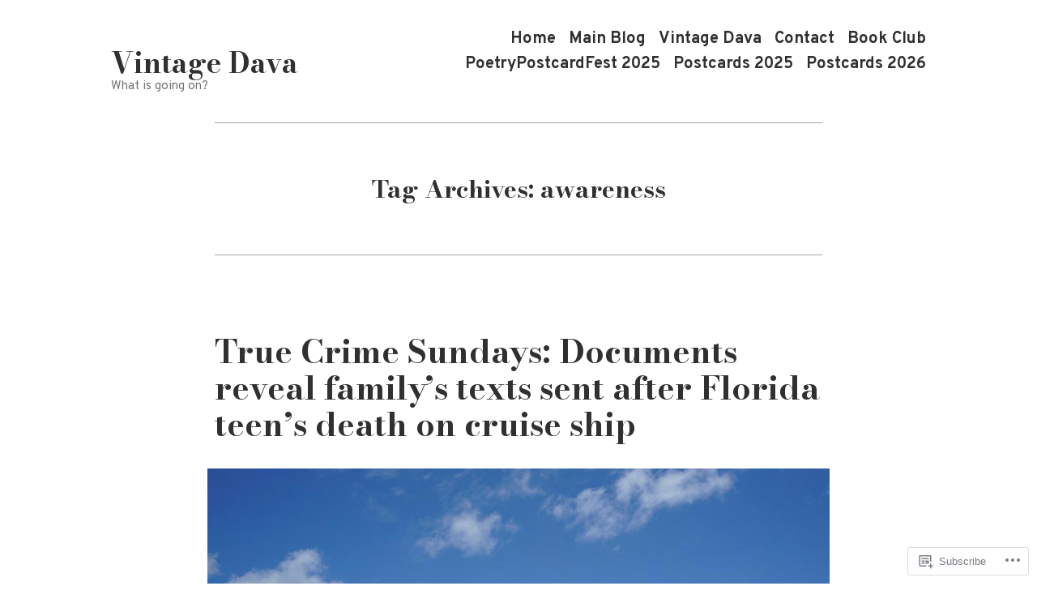

--- FILE ---
content_type: text/html; charset=UTF-8
request_url: https://vintagedava.com/tag/awareness/
body_size: 22749
content:
<!doctype html>
<html lang="en">
<head>
	<meta charset="UTF-8" />
	<meta name="viewport" content="width=device-width, initial-scale=1" />
	<link rel="profile" href="https://gmpg.org/xfn/11" />
	<title>awareness &#8211; Vintage Dava</title>
<meta name='robots' content='max-image-preview:large' />

<!-- Async WordPress.com Remote Login -->
<script id="wpcom_remote_login_js">
var wpcom_remote_login_extra_auth = '';
function wpcom_remote_login_remove_dom_node_id( element_id ) {
	var dom_node = document.getElementById( element_id );
	if ( dom_node ) { dom_node.parentNode.removeChild( dom_node ); }
}
function wpcom_remote_login_remove_dom_node_classes( class_name ) {
	var dom_nodes = document.querySelectorAll( '.' + class_name );
	for ( var i = 0; i < dom_nodes.length; i++ ) {
		dom_nodes[ i ].parentNode.removeChild( dom_nodes[ i ] );
	}
}
function wpcom_remote_login_final_cleanup() {
	wpcom_remote_login_remove_dom_node_classes( "wpcom_remote_login_msg" );
	wpcom_remote_login_remove_dom_node_id( "wpcom_remote_login_key" );
	wpcom_remote_login_remove_dom_node_id( "wpcom_remote_login_validate" );
	wpcom_remote_login_remove_dom_node_id( "wpcom_remote_login_js" );
	wpcom_remote_login_remove_dom_node_id( "wpcom_request_access_iframe" );
	wpcom_remote_login_remove_dom_node_id( "wpcom_request_access_styles" );
}

// Watch for messages back from the remote login
window.addEventListener( "message", function( e ) {
	if ( e.origin === "https://r-login.wordpress.com" ) {
		var data = {};
		try {
			data = JSON.parse( e.data );
		} catch( e ) {
			wpcom_remote_login_final_cleanup();
			return;
		}

		if ( data.msg === 'LOGIN' ) {
			// Clean up the login check iframe
			wpcom_remote_login_remove_dom_node_id( "wpcom_remote_login_key" );

			var id_regex = new RegExp( /^[0-9]+$/ );
			var token_regex = new RegExp( /^.*|.*|.*$/ );
			if (
				token_regex.test( data.token )
				&& id_regex.test( data.wpcomid )
			) {
				// We have everything we need to ask for a login
				var script = document.createElement( "script" );
				script.setAttribute( "id", "wpcom_remote_login_validate" );
				script.src = '/remote-login.php?wpcom_remote_login=validate'
					+ '&wpcomid=' + data.wpcomid
					+ '&token=' + encodeURIComponent( data.token )
					+ '&host=' + window.location.protocol
					+ '//' + window.location.hostname
					+ '&postid=10857'
					+ '&is_singular=';
				document.body.appendChild( script );
			}

			return;
		}

		// Safari ITP, not logged in, so redirect
		if ( data.msg === 'LOGIN-REDIRECT' ) {
			window.location = 'https://wordpress.com/log-in?redirect_to=' + window.location.href;
			return;
		}

		// Safari ITP, storage access failed, remove the request
		if ( data.msg === 'LOGIN-REMOVE' ) {
			var css_zap = 'html { -webkit-transition: margin-top 1s; transition: margin-top 1s; } /* 9001 */ html { margin-top: 0 !important; } * html body { margin-top: 0 !important; } @media screen and ( max-width: 782px ) { html { margin-top: 0 !important; } * html body { margin-top: 0 !important; } }';
			var style_zap = document.createElement( 'style' );
			style_zap.type = 'text/css';
			style_zap.appendChild( document.createTextNode( css_zap ) );
			document.body.appendChild( style_zap );

			var e = document.getElementById( 'wpcom_request_access_iframe' );
			e.parentNode.removeChild( e );

			document.cookie = 'wordpress_com_login_access=denied; path=/; max-age=31536000';

			return;
		}

		// Safari ITP
		if ( data.msg === 'REQUEST_ACCESS' ) {
			console.log( 'request access: safari' );

			// Check ITP iframe enable/disable knob
			if ( wpcom_remote_login_extra_auth !== 'safari_itp_iframe' ) {
				return;
			}

			// If we are in a "private window" there is no ITP.
			var private_window = false;
			try {
				var opendb = window.openDatabase( null, null, null, null );
			} catch( e ) {
				private_window = true;
			}

			if ( private_window ) {
				console.log( 'private window' );
				return;
			}

			var iframe = document.createElement( 'iframe' );
			iframe.id = 'wpcom_request_access_iframe';
			iframe.setAttribute( 'scrolling', 'no' );
			iframe.setAttribute( 'sandbox', 'allow-storage-access-by-user-activation allow-scripts allow-same-origin allow-top-navigation-by-user-activation' );
			iframe.src = 'https://r-login.wordpress.com/remote-login.php?wpcom_remote_login=request_access&origin=' + encodeURIComponent( data.origin ) + '&wpcomid=' + encodeURIComponent( data.wpcomid );

			var css = 'html { -webkit-transition: margin-top 1s; transition: margin-top 1s; } /* 9001 */ html { margin-top: 46px !important; } * html body { margin-top: 46px !important; } @media screen and ( max-width: 660px ) { html { margin-top: 71px !important; } * html body { margin-top: 71px !important; } #wpcom_request_access_iframe { display: block; height: 71px !important; } } #wpcom_request_access_iframe { border: 0px; height: 46px; position: fixed; top: 0; left: 0; width: 100%; min-width: 100%; z-index: 99999; background: #23282d; } ';

			var style = document.createElement( 'style' );
			style.type = 'text/css';
			style.id = 'wpcom_request_access_styles';
			style.appendChild( document.createTextNode( css ) );
			document.body.appendChild( style );

			document.body.appendChild( iframe );
		}

		if ( data.msg === 'DONE' ) {
			wpcom_remote_login_final_cleanup();
		}
	}
}, false );

// Inject the remote login iframe after the page has had a chance to load
// more critical resources
window.addEventListener( "DOMContentLoaded", function( e ) {
	var iframe = document.createElement( "iframe" );
	iframe.style.display = "none";
	iframe.setAttribute( "scrolling", "no" );
	iframe.setAttribute( "id", "wpcom_remote_login_key" );
	iframe.src = "https://r-login.wordpress.com/remote-login.php"
		+ "?wpcom_remote_login=key"
		+ "&origin=aHR0cHM6Ly92aW50YWdlZGF2YS5jb20%3D"
		+ "&wpcomid=189048351"
		+ "&time=" + Math.floor( Date.now() / 1000 );
	document.body.appendChild( iframe );
}, false );
</script>
<link rel='dns-prefetch' href='//s0.wp.com' />
<link rel='dns-prefetch' href='//fonts-api.wp.com' />
<link rel="alternate" type="application/rss+xml" title="Vintage Dava &raquo; Feed" href="https://vintagedava.com/feed/" />
<link rel="alternate" type="application/rss+xml" title="Vintage Dava &raquo; Comments Feed" href="https://vintagedava.com/comments/feed/" />
<link rel="alternate" type="application/rss+xml" title="Vintage Dava &raquo; awareness Tag Feed" href="https://vintagedava.com/tag/awareness/feed/" />
	<script type="text/javascript">
		/* <![CDATA[ */
		function addLoadEvent(func) {
			var oldonload = window.onload;
			if (typeof window.onload != 'function') {
				window.onload = func;
			} else {
				window.onload = function () {
					oldonload();
					func();
				}
			}
		}
		/* ]]> */
	</script>
	<style id='wp-emoji-styles-inline-css'>

	img.wp-smiley, img.emoji {
		display: inline !important;
		border: none !important;
		box-shadow: none !important;
		height: 1em !important;
		width: 1em !important;
		margin: 0 0.07em !important;
		vertical-align: -0.1em !important;
		background: none !important;
		padding: 0 !important;
	}
/*# sourceURL=wp-emoji-styles-inline-css */
</style>
<link crossorigin='anonymous' rel='stylesheet' id='all-css-2-1' href='/wp-content/plugins/gutenberg-core/v22.2.0/build/styles/block-library/style.css?m=1764855221i&cssminify=yes' type='text/css' media='all' />
<style id='wp-block-library-inline-css'>
.has-text-align-justify {
	text-align:justify;
}
.has-text-align-justify{text-align:justify;}

/*# sourceURL=wp-block-library-inline-css */
</style><style id='wp-block-paragraph-inline-css'>
.is-small-text{font-size:.875em}.is-regular-text{font-size:1em}.is-large-text{font-size:2.25em}.is-larger-text{font-size:3em}.has-drop-cap:not(:focus):first-letter{float:left;font-size:8.4em;font-style:normal;font-weight:100;line-height:.68;margin:.05em .1em 0 0;text-transform:uppercase}body.rtl .has-drop-cap:not(:focus):first-letter{float:none;margin-left:.1em}p.has-drop-cap.has-background{overflow:hidden}:root :where(p.has-background){padding:1.25em 2.375em}:where(p.has-text-color:not(.has-link-color)) a{color:inherit}p.has-text-align-left[style*="writing-mode:vertical-lr"],p.has-text-align-right[style*="writing-mode:vertical-rl"]{rotate:180deg}
/*# sourceURL=/wp-content/plugins/gutenberg-core/v22.2.0/build/styles/block-library/paragraph/style.css */
</style>
<style id='wp-block-heading-inline-css'>
h1:where(.wp-block-heading).has-background,h2:where(.wp-block-heading).has-background,h3:where(.wp-block-heading).has-background,h4:where(.wp-block-heading).has-background,h5:where(.wp-block-heading).has-background,h6:where(.wp-block-heading).has-background{padding:1.25em 2.375em}h1.has-text-align-left[style*=writing-mode]:where([style*=vertical-lr]),h1.has-text-align-right[style*=writing-mode]:where([style*=vertical-rl]),h2.has-text-align-left[style*=writing-mode]:where([style*=vertical-lr]),h2.has-text-align-right[style*=writing-mode]:where([style*=vertical-rl]),h3.has-text-align-left[style*=writing-mode]:where([style*=vertical-lr]),h3.has-text-align-right[style*=writing-mode]:where([style*=vertical-rl]),h4.has-text-align-left[style*=writing-mode]:where([style*=vertical-lr]),h4.has-text-align-right[style*=writing-mode]:where([style*=vertical-rl]),h5.has-text-align-left[style*=writing-mode]:where([style*=vertical-lr]),h5.has-text-align-right[style*=writing-mode]:where([style*=vertical-rl]),h6.has-text-align-left[style*=writing-mode]:where([style*=vertical-lr]),h6.has-text-align-right[style*=writing-mode]:where([style*=vertical-rl]){rotate:180deg}
/*# sourceURL=/wp-content/plugins/gutenberg-core/v22.2.0/build/styles/block-library/heading/style.css */
</style>
<style id='global-styles-inline-css'>
:root{--wp--preset--aspect-ratio--square: 1;--wp--preset--aspect-ratio--4-3: 4/3;--wp--preset--aspect-ratio--3-4: 3/4;--wp--preset--aspect-ratio--3-2: 3/2;--wp--preset--aspect-ratio--2-3: 2/3;--wp--preset--aspect-ratio--16-9: 16/9;--wp--preset--aspect-ratio--9-16: 9/16;--wp--preset--color--black: #000000;--wp--preset--color--cyan-bluish-gray: #abb8c3;--wp--preset--color--white: #ffffff;--wp--preset--color--pale-pink: #f78da7;--wp--preset--color--vivid-red: #cf2e2e;--wp--preset--color--luminous-vivid-orange: #ff6900;--wp--preset--color--luminous-vivid-amber: #fcb900;--wp--preset--color--light-green-cyan: #7bdcb5;--wp--preset--color--vivid-green-cyan: #00d084;--wp--preset--color--pale-cyan-blue: #8ed1fc;--wp--preset--color--vivid-cyan-blue: #0693e3;--wp--preset--color--vivid-purple: #9b51e0;--wp--preset--color--primary: #1279BE;--wp--preset--color--secondary: #FFB302;--wp--preset--color--foreground: #303030;--wp--preset--color--background: #FFFFFF;--wp--preset--color--tertiary: #C5C5C5;--wp--preset--gradient--vivid-cyan-blue-to-vivid-purple: linear-gradient(135deg,rgb(6,147,227) 0%,rgb(155,81,224) 100%);--wp--preset--gradient--light-green-cyan-to-vivid-green-cyan: linear-gradient(135deg,rgb(122,220,180) 0%,rgb(0,208,130) 100%);--wp--preset--gradient--luminous-vivid-amber-to-luminous-vivid-orange: linear-gradient(135deg,rgb(252,185,0) 0%,rgb(255,105,0) 100%);--wp--preset--gradient--luminous-vivid-orange-to-vivid-red: linear-gradient(135deg,rgb(255,105,0) 0%,rgb(207,46,46) 100%);--wp--preset--gradient--very-light-gray-to-cyan-bluish-gray: linear-gradient(135deg,rgb(238,238,238) 0%,rgb(169,184,195) 100%);--wp--preset--gradient--cool-to-warm-spectrum: linear-gradient(135deg,rgb(74,234,220) 0%,rgb(151,120,209) 20%,rgb(207,42,186) 40%,rgb(238,44,130) 60%,rgb(251,105,98) 80%,rgb(254,248,76) 100%);--wp--preset--gradient--blush-light-purple: linear-gradient(135deg,rgb(255,206,236) 0%,rgb(152,150,240) 100%);--wp--preset--gradient--blush-bordeaux: linear-gradient(135deg,rgb(254,205,165) 0%,rgb(254,45,45) 50%,rgb(107,0,62) 100%);--wp--preset--gradient--luminous-dusk: linear-gradient(135deg,rgb(255,203,112) 0%,rgb(199,81,192) 50%,rgb(65,88,208) 100%);--wp--preset--gradient--pale-ocean: linear-gradient(135deg,rgb(255,245,203) 0%,rgb(182,227,212) 50%,rgb(51,167,181) 100%);--wp--preset--gradient--electric-grass: linear-gradient(135deg,rgb(202,248,128) 0%,rgb(113,206,126) 100%);--wp--preset--gradient--midnight: linear-gradient(135deg,rgb(2,3,129) 0%,rgb(40,116,252) 100%);--wp--preset--font-size--small: 17.3914px;--wp--preset--font-size--medium: 20px;--wp--preset--font-size--large: 26.45px;--wp--preset--font-size--x-large: 42px;--wp--preset--font-size--normal: 23px;--wp--preset--font-size--huge: 30.4174px;--wp--preset--font-family--albert-sans: 'Albert Sans', sans-serif;--wp--preset--font-family--alegreya: Alegreya, serif;--wp--preset--font-family--arvo: Arvo, serif;--wp--preset--font-family--bodoni-moda: 'Bodoni Moda', serif;--wp--preset--font-family--bricolage-grotesque: 'Bricolage Grotesque', sans-serif;--wp--preset--font-family--cabin: Cabin, sans-serif;--wp--preset--font-family--chivo: Chivo, sans-serif;--wp--preset--font-family--commissioner: Commissioner, sans-serif;--wp--preset--font-family--cormorant: Cormorant, serif;--wp--preset--font-family--courier-prime: 'Courier Prime', monospace;--wp--preset--font-family--crimson-pro: 'Crimson Pro', serif;--wp--preset--font-family--dm-mono: 'DM Mono', monospace;--wp--preset--font-family--dm-sans: 'DM Sans', sans-serif;--wp--preset--font-family--dm-serif-display: 'DM Serif Display', serif;--wp--preset--font-family--domine: Domine, serif;--wp--preset--font-family--eb-garamond: 'EB Garamond', serif;--wp--preset--font-family--epilogue: Epilogue, sans-serif;--wp--preset--font-family--fahkwang: Fahkwang, sans-serif;--wp--preset--font-family--figtree: Figtree, sans-serif;--wp--preset--font-family--fira-sans: 'Fira Sans', sans-serif;--wp--preset--font-family--fjalla-one: 'Fjalla One', sans-serif;--wp--preset--font-family--fraunces: Fraunces, serif;--wp--preset--font-family--gabarito: Gabarito, system-ui;--wp--preset--font-family--ibm-plex-mono: 'IBM Plex Mono', monospace;--wp--preset--font-family--ibm-plex-sans: 'IBM Plex Sans', sans-serif;--wp--preset--font-family--ibarra-real-nova: 'Ibarra Real Nova', serif;--wp--preset--font-family--instrument-serif: 'Instrument Serif', serif;--wp--preset--font-family--inter: Inter, sans-serif;--wp--preset--font-family--josefin-sans: 'Josefin Sans', sans-serif;--wp--preset--font-family--jost: Jost, sans-serif;--wp--preset--font-family--libre-baskerville: 'Libre Baskerville', serif;--wp--preset--font-family--libre-franklin: 'Libre Franklin', sans-serif;--wp--preset--font-family--literata: Literata, serif;--wp--preset--font-family--lora: Lora, serif;--wp--preset--font-family--merriweather: Merriweather, serif;--wp--preset--font-family--montserrat: Montserrat, sans-serif;--wp--preset--font-family--newsreader: Newsreader, serif;--wp--preset--font-family--noto-sans-mono: 'Noto Sans Mono', sans-serif;--wp--preset--font-family--nunito: Nunito, sans-serif;--wp--preset--font-family--open-sans: 'Open Sans', sans-serif;--wp--preset--font-family--overpass: Overpass, sans-serif;--wp--preset--font-family--pt-serif: 'PT Serif', serif;--wp--preset--font-family--petrona: Petrona, serif;--wp--preset--font-family--piazzolla: Piazzolla, serif;--wp--preset--font-family--playfair-display: 'Playfair Display', serif;--wp--preset--font-family--plus-jakarta-sans: 'Plus Jakarta Sans', sans-serif;--wp--preset--font-family--poppins: Poppins, sans-serif;--wp--preset--font-family--raleway: Raleway, sans-serif;--wp--preset--font-family--roboto: Roboto, sans-serif;--wp--preset--font-family--roboto-slab: 'Roboto Slab', serif;--wp--preset--font-family--rubik: Rubik, sans-serif;--wp--preset--font-family--rufina: Rufina, serif;--wp--preset--font-family--sora: Sora, sans-serif;--wp--preset--font-family--source-sans-3: 'Source Sans 3', sans-serif;--wp--preset--font-family--source-serif-4: 'Source Serif 4', serif;--wp--preset--font-family--space-mono: 'Space Mono', monospace;--wp--preset--font-family--syne: Syne, sans-serif;--wp--preset--font-family--texturina: Texturina, serif;--wp--preset--font-family--urbanist: Urbanist, sans-serif;--wp--preset--font-family--work-sans: 'Work Sans', sans-serif;--wp--preset--spacing--20: 0.44rem;--wp--preset--spacing--30: 0.67rem;--wp--preset--spacing--40: 1rem;--wp--preset--spacing--50: 1.5rem;--wp--preset--spacing--60: 2.25rem;--wp--preset--spacing--70: 3.38rem;--wp--preset--spacing--80: 5.06rem;--wp--preset--shadow--natural: 6px 6px 9px rgba(0, 0, 0, 0.2);--wp--preset--shadow--deep: 12px 12px 50px rgba(0, 0, 0, 0.4);--wp--preset--shadow--sharp: 6px 6px 0px rgba(0, 0, 0, 0.2);--wp--preset--shadow--outlined: 6px 6px 0px -3px rgb(255, 255, 255), 6px 6px rgb(0, 0, 0);--wp--preset--shadow--crisp: 6px 6px 0px rgb(0, 0, 0);}:root :where(.is-layout-flow) > :first-child{margin-block-start: 0;}:root :where(.is-layout-flow) > :last-child{margin-block-end: 0;}:root :where(.is-layout-flow) > *{margin-block-start: 24px;margin-block-end: 0;}:root :where(.is-layout-constrained) > :first-child{margin-block-start: 0;}:root :where(.is-layout-constrained) > :last-child{margin-block-end: 0;}:root :where(.is-layout-constrained) > *{margin-block-start: 24px;margin-block-end: 0;}:root :where(.is-layout-flex){gap: 24px;}:root :where(.is-layout-grid){gap: 24px;}body .is-layout-flex{display: flex;}.is-layout-flex{flex-wrap: wrap;align-items: center;}.is-layout-flex > :is(*, div){margin: 0;}body .is-layout-grid{display: grid;}.is-layout-grid > :is(*, div){margin: 0;}.has-black-color{color: var(--wp--preset--color--black) !important;}.has-cyan-bluish-gray-color{color: var(--wp--preset--color--cyan-bluish-gray) !important;}.has-white-color{color: var(--wp--preset--color--white) !important;}.has-pale-pink-color{color: var(--wp--preset--color--pale-pink) !important;}.has-vivid-red-color{color: var(--wp--preset--color--vivid-red) !important;}.has-luminous-vivid-orange-color{color: var(--wp--preset--color--luminous-vivid-orange) !important;}.has-luminous-vivid-amber-color{color: var(--wp--preset--color--luminous-vivid-amber) !important;}.has-light-green-cyan-color{color: var(--wp--preset--color--light-green-cyan) !important;}.has-vivid-green-cyan-color{color: var(--wp--preset--color--vivid-green-cyan) !important;}.has-pale-cyan-blue-color{color: var(--wp--preset--color--pale-cyan-blue) !important;}.has-vivid-cyan-blue-color{color: var(--wp--preset--color--vivid-cyan-blue) !important;}.has-vivid-purple-color{color: var(--wp--preset--color--vivid-purple) !important;}.has-primary-color{color: var(--wp--preset--color--primary) !important;}.has-secondary-color{color: var(--wp--preset--color--secondary) !important;}.has-foreground-color{color: var(--wp--preset--color--foreground) !important;}.has-background-color{color: var(--wp--preset--color--background) !important;}.has-tertiary-color{color: var(--wp--preset--color--tertiary) !important;}.has-black-background-color{background-color: var(--wp--preset--color--black) !important;}.has-cyan-bluish-gray-background-color{background-color: var(--wp--preset--color--cyan-bluish-gray) !important;}.has-white-background-color{background-color: var(--wp--preset--color--white) !important;}.has-pale-pink-background-color{background-color: var(--wp--preset--color--pale-pink) !important;}.has-vivid-red-background-color{background-color: var(--wp--preset--color--vivid-red) !important;}.has-luminous-vivid-orange-background-color{background-color: var(--wp--preset--color--luminous-vivid-orange) !important;}.has-luminous-vivid-amber-background-color{background-color: var(--wp--preset--color--luminous-vivid-amber) !important;}.has-light-green-cyan-background-color{background-color: var(--wp--preset--color--light-green-cyan) !important;}.has-vivid-green-cyan-background-color{background-color: var(--wp--preset--color--vivid-green-cyan) !important;}.has-pale-cyan-blue-background-color{background-color: var(--wp--preset--color--pale-cyan-blue) !important;}.has-vivid-cyan-blue-background-color{background-color: var(--wp--preset--color--vivid-cyan-blue) !important;}.has-vivid-purple-background-color{background-color: var(--wp--preset--color--vivid-purple) !important;}.has-primary-background-color{background-color: var(--wp--preset--color--primary) !important;}.has-secondary-background-color{background-color: var(--wp--preset--color--secondary) !important;}.has-foreground-background-color{background-color: var(--wp--preset--color--foreground) !important;}.has-background-background-color{background-color: var(--wp--preset--color--background) !important;}.has-tertiary-background-color{background-color: var(--wp--preset--color--tertiary) !important;}.has-black-border-color{border-color: var(--wp--preset--color--black) !important;}.has-cyan-bluish-gray-border-color{border-color: var(--wp--preset--color--cyan-bluish-gray) !important;}.has-white-border-color{border-color: var(--wp--preset--color--white) !important;}.has-pale-pink-border-color{border-color: var(--wp--preset--color--pale-pink) !important;}.has-vivid-red-border-color{border-color: var(--wp--preset--color--vivid-red) !important;}.has-luminous-vivid-orange-border-color{border-color: var(--wp--preset--color--luminous-vivid-orange) !important;}.has-luminous-vivid-amber-border-color{border-color: var(--wp--preset--color--luminous-vivid-amber) !important;}.has-light-green-cyan-border-color{border-color: var(--wp--preset--color--light-green-cyan) !important;}.has-vivid-green-cyan-border-color{border-color: var(--wp--preset--color--vivid-green-cyan) !important;}.has-pale-cyan-blue-border-color{border-color: var(--wp--preset--color--pale-cyan-blue) !important;}.has-vivid-cyan-blue-border-color{border-color: var(--wp--preset--color--vivid-cyan-blue) !important;}.has-vivid-purple-border-color{border-color: var(--wp--preset--color--vivid-purple) !important;}.has-primary-border-color{border-color: var(--wp--preset--color--primary) !important;}.has-secondary-border-color{border-color: var(--wp--preset--color--secondary) !important;}.has-foreground-border-color{border-color: var(--wp--preset--color--foreground) !important;}.has-background-border-color{border-color: var(--wp--preset--color--background) !important;}.has-tertiary-border-color{border-color: var(--wp--preset--color--tertiary) !important;}.has-vivid-cyan-blue-to-vivid-purple-gradient-background{background: var(--wp--preset--gradient--vivid-cyan-blue-to-vivid-purple) !important;}.has-light-green-cyan-to-vivid-green-cyan-gradient-background{background: var(--wp--preset--gradient--light-green-cyan-to-vivid-green-cyan) !important;}.has-luminous-vivid-amber-to-luminous-vivid-orange-gradient-background{background: var(--wp--preset--gradient--luminous-vivid-amber-to-luminous-vivid-orange) !important;}.has-luminous-vivid-orange-to-vivid-red-gradient-background{background: var(--wp--preset--gradient--luminous-vivid-orange-to-vivid-red) !important;}.has-very-light-gray-to-cyan-bluish-gray-gradient-background{background: var(--wp--preset--gradient--very-light-gray-to-cyan-bluish-gray) !important;}.has-cool-to-warm-spectrum-gradient-background{background: var(--wp--preset--gradient--cool-to-warm-spectrum) !important;}.has-blush-light-purple-gradient-background{background: var(--wp--preset--gradient--blush-light-purple) !important;}.has-blush-bordeaux-gradient-background{background: var(--wp--preset--gradient--blush-bordeaux) !important;}.has-luminous-dusk-gradient-background{background: var(--wp--preset--gradient--luminous-dusk) !important;}.has-pale-ocean-gradient-background{background: var(--wp--preset--gradient--pale-ocean) !important;}.has-electric-grass-gradient-background{background: var(--wp--preset--gradient--electric-grass) !important;}.has-midnight-gradient-background{background: var(--wp--preset--gradient--midnight) !important;}.has-small-font-size{font-size: var(--wp--preset--font-size--small) !important;}.has-medium-font-size{font-size: var(--wp--preset--font-size--medium) !important;}.has-large-font-size{font-size: var(--wp--preset--font-size--large) !important;}.has-x-large-font-size{font-size: var(--wp--preset--font-size--x-large) !important;}.has-normal-font-size{font-size: var(--wp--preset--font-size--normal) !important;}.has-huge-font-size{font-size: var(--wp--preset--font-size--huge) !important;}.has-albert-sans-font-family{font-family: var(--wp--preset--font-family--albert-sans) !important;}.has-alegreya-font-family{font-family: var(--wp--preset--font-family--alegreya) !important;}.has-arvo-font-family{font-family: var(--wp--preset--font-family--arvo) !important;}.has-bodoni-moda-font-family{font-family: var(--wp--preset--font-family--bodoni-moda) !important;}.has-bricolage-grotesque-font-family{font-family: var(--wp--preset--font-family--bricolage-grotesque) !important;}.has-cabin-font-family{font-family: var(--wp--preset--font-family--cabin) !important;}.has-chivo-font-family{font-family: var(--wp--preset--font-family--chivo) !important;}.has-commissioner-font-family{font-family: var(--wp--preset--font-family--commissioner) !important;}.has-cormorant-font-family{font-family: var(--wp--preset--font-family--cormorant) !important;}.has-courier-prime-font-family{font-family: var(--wp--preset--font-family--courier-prime) !important;}.has-crimson-pro-font-family{font-family: var(--wp--preset--font-family--crimson-pro) !important;}.has-dm-mono-font-family{font-family: var(--wp--preset--font-family--dm-mono) !important;}.has-dm-sans-font-family{font-family: var(--wp--preset--font-family--dm-sans) !important;}.has-dm-serif-display-font-family{font-family: var(--wp--preset--font-family--dm-serif-display) !important;}.has-domine-font-family{font-family: var(--wp--preset--font-family--domine) !important;}.has-eb-garamond-font-family{font-family: var(--wp--preset--font-family--eb-garamond) !important;}.has-epilogue-font-family{font-family: var(--wp--preset--font-family--epilogue) !important;}.has-fahkwang-font-family{font-family: var(--wp--preset--font-family--fahkwang) !important;}.has-figtree-font-family{font-family: var(--wp--preset--font-family--figtree) !important;}.has-fira-sans-font-family{font-family: var(--wp--preset--font-family--fira-sans) !important;}.has-fjalla-one-font-family{font-family: var(--wp--preset--font-family--fjalla-one) !important;}.has-fraunces-font-family{font-family: var(--wp--preset--font-family--fraunces) !important;}.has-gabarito-font-family{font-family: var(--wp--preset--font-family--gabarito) !important;}.has-ibm-plex-mono-font-family{font-family: var(--wp--preset--font-family--ibm-plex-mono) !important;}.has-ibm-plex-sans-font-family{font-family: var(--wp--preset--font-family--ibm-plex-sans) !important;}.has-ibarra-real-nova-font-family{font-family: var(--wp--preset--font-family--ibarra-real-nova) !important;}.has-instrument-serif-font-family{font-family: var(--wp--preset--font-family--instrument-serif) !important;}.has-inter-font-family{font-family: var(--wp--preset--font-family--inter) !important;}.has-josefin-sans-font-family{font-family: var(--wp--preset--font-family--josefin-sans) !important;}.has-jost-font-family{font-family: var(--wp--preset--font-family--jost) !important;}.has-libre-baskerville-font-family{font-family: var(--wp--preset--font-family--libre-baskerville) !important;}.has-libre-franklin-font-family{font-family: var(--wp--preset--font-family--libre-franklin) !important;}.has-literata-font-family{font-family: var(--wp--preset--font-family--literata) !important;}.has-lora-font-family{font-family: var(--wp--preset--font-family--lora) !important;}.has-merriweather-font-family{font-family: var(--wp--preset--font-family--merriweather) !important;}.has-montserrat-font-family{font-family: var(--wp--preset--font-family--montserrat) !important;}.has-newsreader-font-family{font-family: var(--wp--preset--font-family--newsreader) !important;}.has-noto-sans-mono-font-family{font-family: var(--wp--preset--font-family--noto-sans-mono) !important;}.has-nunito-font-family{font-family: var(--wp--preset--font-family--nunito) !important;}.has-open-sans-font-family{font-family: var(--wp--preset--font-family--open-sans) !important;}.has-overpass-font-family{font-family: var(--wp--preset--font-family--overpass) !important;}.has-pt-serif-font-family{font-family: var(--wp--preset--font-family--pt-serif) !important;}.has-petrona-font-family{font-family: var(--wp--preset--font-family--petrona) !important;}.has-piazzolla-font-family{font-family: var(--wp--preset--font-family--piazzolla) !important;}.has-playfair-display-font-family{font-family: var(--wp--preset--font-family--playfair-display) !important;}.has-plus-jakarta-sans-font-family{font-family: var(--wp--preset--font-family--plus-jakarta-sans) !important;}.has-poppins-font-family{font-family: var(--wp--preset--font-family--poppins) !important;}.has-raleway-font-family{font-family: var(--wp--preset--font-family--raleway) !important;}.has-roboto-font-family{font-family: var(--wp--preset--font-family--roboto) !important;}.has-roboto-slab-font-family{font-family: var(--wp--preset--font-family--roboto-slab) !important;}.has-rubik-font-family{font-family: var(--wp--preset--font-family--rubik) !important;}.has-rufina-font-family{font-family: var(--wp--preset--font-family--rufina) !important;}.has-sora-font-family{font-family: var(--wp--preset--font-family--sora) !important;}.has-source-sans-3-font-family{font-family: var(--wp--preset--font-family--source-sans-3) !important;}.has-source-serif-4-font-family{font-family: var(--wp--preset--font-family--source-serif-4) !important;}.has-space-mono-font-family{font-family: var(--wp--preset--font-family--space-mono) !important;}.has-syne-font-family{font-family: var(--wp--preset--font-family--syne) !important;}.has-texturina-font-family{font-family: var(--wp--preset--font-family--texturina) !important;}.has-urbanist-font-family{font-family: var(--wp--preset--font-family--urbanist) !important;}.has-work-sans-font-family{font-family: var(--wp--preset--font-family--work-sans) !important;}
/*# sourceURL=global-styles-inline-css */
</style>

<style id='classic-theme-styles-inline-css'>
/*! This file is auto-generated */
.wp-block-button__link{color:#fff;background-color:#32373c;border-radius:9999px;box-shadow:none;text-decoration:none;padding:calc(.667em + 2px) calc(1.333em + 2px);font-size:1.125em}.wp-block-file__button{background:#32373c;color:#fff;text-decoration:none}
/*# sourceURL=/wp-includes/css/classic-themes.min.css */
</style>
<link crossorigin='anonymous' rel='stylesheet' id='all-css-4-1' href='/_static/??-eJx9jEEOAiEQBD/kQECjeDC+ZWEnijIwYWA3/l72op689KFTVXplCCU3zE1z6reYRYfiUwlP0VYZpwxIJE4IFRd10HOU9iFA2iuhCiI7/ROiDt9WxfETT20jCOc4YUIa2D9t5eGA91xRBMZS7ATtPkTZvCtdzNEZt7f2fHq8Afl7R7w=&cssminify=yes' type='text/css' media='all' />
<link crossorigin='anonymous' rel='stylesheet' id='print-css-5-1' href='/wp-content/themes/pub/varia/print.css?m=1738187798i&cssminify=yes' type='text/css' media='print' />
<link crossorigin='anonymous' rel='stylesheet' id='all-css-6-1' href='/_static/??-eJx9i0EKwjAQAD9kXIqHxIP4ljSs6ZYkG7Kblv7eihdF6W0GZmCtJnBRLAo6YUaB2keYcMEGolvCcxA5wf9s8Y08UAnv1Kw1cP4Zcjc19UhFoOGYOO4YYa8+9GiKyCZx8EpcvsQ8kqf2Wu/5NtiLG5y1Vzc/AZuuTtU=&cssminify=yes' type='text/css' media='all' />
<link rel='stylesheet' id='hever-fonts-css' href='https://fonts-api.wp.com/css?family=PT+Sans%3A400%2C400i%2C700%2C700i&#038;subset=latin%2Clatin-ext&#038;display=swap' media='all' />
<link crossorigin='anonymous' rel='stylesheet' id='all-css-8-1' href='/wp-content/themes/pub/hever/style.css?m=1738187798i&cssminify=yes' type='text/css' media='all' />
<style id='jetpack-global-styles-frontend-style-inline-css'>
@import url('https://fonts-api.wp.com/css?family=Overpass:thin,extralight,light,regular,medium,semibold,bold,italic,bolditalic,extrabold,black|Bodoni Moda:thin,extralight,light,regular,medium,semibold,bold,italic,bolditalic,extrabold,black|');:root { --font-headings: Bodoni Moda; --font-base: Overpass; --font-headings-default: -apple-system,BlinkMacSystemFont,"Segoe UI",Roboto,Oxygen-Sans,Ubuntu,Cantarell,"Helvetica Neue",sans-serif; --font-base-default: -apple-system,BlinkMacSystemFont,"Segoe UI",Roboto,Oxygen-Sans,Ubuntu,Cantarell,"Helvetica Neue",sans-serif;}
/*# sourceURL=jetpack-global-styles-frontend-style-inline-css */
</style>
<link crossorigin='anonymous' rel='stylesheet' id='all-css-10-1' href='/wp-content/themes/h4/global.css?m=1420737423i&cssminify=yes' type='text/css' media='all' />
<script type="text/javascript" id="wpcom-actionbar-placeholder-js-extra">
/* <![CDATA[ */
var actionbardata = {"siteID":"189048351","postID":"0","siteURL":"https://vintagedava.com","xhrURL":"https://vintagedava.com/wp-admin/admin-ajax.php","nonce":"538b1bcb63","isLoggedIn":"","statusMessage":"","subsEmailDefault":"instantly","proxyScriptUrl":"https://s0.wp.com/wp-content/js/wpcom-proxy-request.js?m=1513050504i&amp;ver=20211021","i18n":{"followedText":"New posts from this site will now appear in your \u003Ca href=\"https://wordpress.com/reader\"\u003EReader\u003C/a\u003E","foldBar":"Collapse this bar","unfoldBar":"Expand this bar","shortLinkCopied":"Shortlink copied to clipboard."}};
//# sourceURL=wpcom-actionbar-placeholder-js-extra
/* ]]> */
</script>
<script type="text/javascript" id="jetpack-mu-wpcom-settings-js-before">
/* <![CDATA[ */
var JETPACK_MU_WPCOM_SETTINGS = {"assetsUrl":"https://s0.wp.com/wp-content/mu-plugins/jetpack-mu-wpcom-plugin/moon/jetpack_vendor/automattic/jetpack-mu-wpcom/src/build/"};
//# sourceURL=jetpack-mu-wpcom-settings-js-before
/* ]]> */
</script>
<script crossorigin='anonymous' type='text/javascript'  src='/wp-content/js/rlt-proxy.js?m=1720530689i'></script>
<script type="text/javascript" id="rlt-proxy-js-after">
/* <![CDATA[ */
	rltInitialize( {"token":null,"iframeOrigins":["https:\/\/widgets.wp.com"]} );
//# sourceURL=rlt-proxy-js-after
/* ]]> */
</script>
<link rel="EditURI" type="application/rsd+xml" title="RSD" href="https://vintagedava.wordpress.com/xmlrpc.php?rsd" />
<meta name="generator" content="WordPress.com" />

<!-- Jetpack Open Graph Tags -->
<meta property="og:type" content="website" />
<meta property="og:title" content="awareness &#8211; Vintage Dava" />
<meta property="og:url" content="https://vintagedava.com/tag/awareness/" />
<meta property="og:site_name" content="Vintage Dava" />
<meta property="og:image" content="https://vintagedava.com/wp-content/uploads/2021/02/cropped-qi-bin-w4hbafegiac-unsplash.jpg?w=200" />
<meta property="og:image:width" content="200" />
<meta property="og:image:height" content="200" />
<meta property="og:image:alt" content="" />
<meta property="og:locale" content="en_US" />

<!-- End Jetpack Open Graph Tags -->
<link rel="search" type="application/opensearchdescription+xml" href="https://vintagedava.com/osd.xml" title="Vintage Dava" />
<link rel="search" type="application/opensearchdescription+xml" href="https://s1.wp.com/opensearch.xml" title="WordPress.com" />
<meta property="fediverse:creator" name="fediverse:creator" content="vintagedava.com@vintagedava.com" />
<meta name="description" content="Posts about awareness written by VintageDava" />

<link rel="alternate" title="ActivityPub (JSON)" type="application/activity+json" href="https://vintagedava.com/tag/awareness/" />
<link rel="icon" href="https://vintagedava.com/wp-content/uploads/2021/02/cropped-qi-bin-w4hbafegiac-unsplash.jpg?w=32" sizes="32x32" />
<link rel="icon" href="https://vintagedava.com/wp-content/uploads/2021/02/cropped-qi-bin-w4hbafegiac-unsplash.jpg?w=192" sizes="192x192" />
<link rel="apple-touch-icon" href="https://vintagedava.com/wp-content/uploads/2021/02/cropped-qi-bin-w4hbafegiac-unsplash.jpg?w=180" />
<meta name="msapplication-TileImage" content="https://vintagedava.com/wp-content/uploads/2021/02/cropped-qi-bin-w4hbafegiac-unsplash.jpg?w=270" />
</head>

<body class="archive tag tag-awareness tag-28175 wp-embed-responsive wp-theme-pubvaria wp-child-theme-pubhever customizer-styles-applied hfeed image-filters-enabled hide-homepage-title mobile-nav-side jetpack-reblog-enabled">


<div id="page" class="site">
	<a class="skip-link screen-reader-text" href="#content">Skip to content</a>

	
<header id="masthead" class="site-header responsive-max-width has-title-and-tagline has-menu" role="banner">
	

			<p class="site-title"><a href="https://vintagedava.com/" rel="home">Vintage Dava</a></p>
	
		<p class="site-description">
			What is going on?		</p>
		<nav id="site-navigation" class="main-navigation" aria-label="Main Navigation">

		<input type="checkbox" role="button" aria-haspopup="true" id="toggle" class="hide-visually">
		<label for="toggle" id="toggle-menu" class="button">
			Menu			<span class="dropdown-icon open">+</span>
			<span class="dropdown-icon close">&times;</span>
			<span class="hide-visually expanded-text">expanded</span>
			<span class="hide-visually collapsed-text">collapsed</span>
		</label>

		<div class="main-menu-container"><ul id="menu-primary-1" class="main-menu" aria-label="submenu"><li class="menu-item menu-item-type-post_type menu-item-object-page menu-item-19"><a href="https://vintagedava.com/home/">Home</a></li>
<li class="menu-item menu-item-type-post_type menu-item-object-page menu-item-home menu-item-20"><a href="https://vintagedava.com/">Main Blog</a></li>
<li class="menu-item menu-item-type-post_type menu-item-object-page menu-item-21"><a href="https://vintagedava.com/about/">Vintage Dava</a></li>
<li class="menu-item menu-item-type-post_type menu-item-object-page menu-item-22"><a href="https://vintagedava.com/contact/">Contact</a></li>
<li class="menu-item menu-item-type-post_type menu-item-object-page menu-item-3986"><a href="https://vintagedava.com/questions-for-book-club/">Book Club</a></li>
<li class="menu-item menu-item-type-post_type menu-item-object-page menu-item-9851"><a href="https://vintagedava.com/poetryfest-2025/">PoetryPostcardFest 2025</a></li>
<li class="menu-item menu-item-type-post_type menu-item-object-page menu-item-9889"><a href="https://vintagedava.com/postcrossing/">Postcards 2025</a></li>
<li class="menu-item menu-item-type-post_type menu-item-object-page menu-item-10942"><a href="https://vintagedava.com/postcard-2026/">Postcards 2026</a></li>
</ul></div>	</nav><!-- #site-navigation -->
	</header><!-- #masthead -->

	<div id="content" class="site-content">

	<section id="primary" class="content-area">
		<main id="main" class="site-main">

		
			<header class="page-header responsive-max-width">
				<h1 class="page-title">Tag Archives: <span class="page-description">awareness</span></h1>			</header><!-- .page-header -->

			
<article id="post-10857" class="post-10857 post type-post status-publish format-standard has-post-thumbnail hentry category-vintagedava category-true-crime category-true-crime-sundays tag-awareness-2 tag-carnivalcruise tag-crime-2 tag-cruise tag-interestingfacts-2 tag-kepner-2 tag-murder-2 tag-tragedy-2 tag-truecrime-2 tag-truecrimesundays tag-unitedstates-2 tag-vintagedava tag-awareness tag-carnivcalcruise tag-crime tag-history tag-interestingfacts tag-kepner tag-murder tag-news tag-tragedy tag-true-crime tag-truecrime tag-united tag-writing entry">
	<header class="entry-header responsive-max-width">
		<h2 class="entry-title"><a href="https://vintagedava.com/2025/12/24/true-crime-sundays-documents-reveal-familys-texts-sent-after-florida-teens-death-on-cruise-ship/" rel="bookmark">True Crime Sundays: Documents reveal family’s texts sent after Florida teen’s death on cruise&nbsp;ship</a></h2>	</header><!-- .entry-header -->

	
			<figure class="post-thumbnail">
				<a class="post-thumbnail-inner alignwide" href="https://vintagedava.com/2025/12/24/true-crime-sundays-documents-reveal-familys-texts-sent-after-florida-teens-death-on-cruise-ship/" aria-hidden="true" tabindex="-1">
					<img width="768" height="511" src="https://vintagedava.com/wp-content/uploads/2025/12/12.28.2028.jpg?w=768" class="attachment-post-thumbnail size-post-thumbnail wp-post-image" alt="" decoding="async" srcset="https://vintagedava.com/wp-content/uploads/2025/12/12.28.2028.jpg 768w, https://vintagedava.com/wp-content/uploads/2025/12/12.28.2028.jpg?w=150 150w, https://vintagedava.com/wp-content/uploads/2025/12/12.28.2028.jpg?w=300 300w" sizes="(max-width: 768px) 100vw, 768px" data-attachment-id="10858" data-permalink="https://vintagedava.com/2025/12/24/true-crime-sundays-documents-reveal-familys-texts-sent-after-florida-teens-death-on-cruise-ship/12-28-2028/" data-orig-file="https://vintagedava.com/wp-content/uploads/2025/12/12.28.2028.jpg" data-orig-size="768,511" data-comments-opened="0" data-image-meta="{&quot;aperture&quot;:&quot;0&quot;,&quot;credit&quot;:&quot;&quot;,&quot;camera&quot;:&quot;&quot;,&quot;caption&quot;:&quot;&quot;,&quot;created_timestamp&quot;:&quot;0&quot;,&quot;copyright&quot;:&quot;&quot;,&quot;focal_length&quot;:&quot;0&quot;,&quot;iso&quot;:&quot;0&quot;,&quot;shutter_speed&quot;:&quot;0&quot;,&quot;title&quot;:&quot;&quot;,&quot;orientation&quot;:&quot;0&quot;}" data-image-title="12.28.2028" data-image-description="" data-image-caption="" data-medium-file="https://vintagedava.com/wp-content/uploads/2025/12/12.28.2028.jpg?w=300" data-large-file="https://vintagedava.com/wp-content/uploads/2025/12/12.28.2028.jpg?w=750" />				</a>
			</figure>

		
	<div class="entry-content">
		<p>Documents reveal family’s texts sent after Florida teen’s death on cruise ship</p>
	</div><!-- .entry-content -->

	<footer class="entry-footer responsive-max-width">
		<span class="byline"><svg class="svg-icon" width="16" height="16" aria-hidden="true" role="img" focusable="false" viewBox="0 0 24 24" version="1.1" xmlns="http://www.w3.org/2000/svg" xmlns:xlink="http://www.w3.org/1999/xlink"><path d="M12 12c2.21 0 4-1.79 4-4s-1.79-4-4-4-4 1.79-4 4 1.79 4 4 4zm0 2c-2.67 0-8 1.34-8 4v2h16v-2c0-2.66-5.33-4-8-4z"></path><path d="M0 0h24v24H0z" fill="none"></path></svg><span class="screen-reader-text">Posted by</span><span class="author vcard"><a class="url fn n" href="https://vintagedava.com/author/vintagediva208/">VintageDava</a></span></span><span class="posted-on"><svg class="svg-icon" width="16" height="16" aria-hidden="true" role="img" focusable="false" xmlns="http://www.w3.org/2000/svg" viewBox="0 0 24 24"><defs><path id="a" d="M0 0h24v24H0V0z"></path></defs><clipPath id="b"><use xlink:href="#a" overflow="visible"></use></clipPath><path clip-path="url(#b)" d="M12 2C6.5 2 2 6.5 2 12s4.5 10 10 10 10-4.5 10-10S17.5 2 12 2zm4.2 14.2L11 13V7h1.5v5.2l4.5 2.7-.8 1.3z"></path></svg><a href="https://vintagedava.com/2025/12/24/true-crime-sundays-documents-reveal-familys-texts-sent-after-florida-teens-death-on-cruise-ship/" rel="bookmark"><time class="entry-date published updated" datetime="2025-12-24T13:23:47-08:00">December 24, 2025</time></a></span><span class="cat-links"><svg class="svg-icon" width="16" height="16" aria-hidden="true" role="img" focusable="false" xmlns="http://www.w3.org/2000/svg" viewBox="0 0 24 24"><path d="M10 4H4c-1.1 0-1.99.9-1.99 2L2 18c0 1.1.9 2 2 2h16c1.1 0 2-.9 2-2V8c0-1.1-.9-2-2-2h-8l-2-2z"></path><path d="M0 0h24v24H0z" fill="none"></path></svg><span class="screen-reader-text">Posted in</span><a href="https://vintagedava.com/category/vintagedava/" rel="category tag">#VintageDava</a>, <a href="https://vintagedava.com/category/true-crime/" rel="category tag">True Crime</a>, <a href="https://vintagedava.com/category/true-crime-sundays/" rel="category tag">True Crime Sundays</a></span><span class="tags-links"><svg class="svg-icon" width="16" height="16" aria-hidden="true" role="img" focusable="false" xmlns="http://www.w3.org/2000/svg" viewBox="0 0 24 24"><path d="M21.41 11.58l-9-9C12.05 2.22 11.55 2 11 2H4c-1.1 0-2 .9-2 2v7c0 .55.22 1.05.59 1.42l9 9c.36.36.86.58 1.41.58.55 0 1.05-.22 1.41-.59l7-7c.37-.36.59-.86.59-1.41 0-.55-.23-1.06-.59-1.42zM5.5 7C4.67 7 4 6.33 4 5.5S4.67 4 5.5 4 7 4.67 7 5.5 6.33 7 5.5 7z"></path><path d="M0 0h24v24H0z" fill="none"></path></svg><span class="screen-reader-text">Tags:</span><a href="https://vintagedava.com/tag/awareness-2/" rel="tag">#awareness</a>, <a href="https://vintagedava.com/tag/carnivalcruise/" rel="tag">#CarnivalCruise</a>, <a href="https://vintagedava.com/tag/crime-2/" rel="tag">#crime</a>, <a href="https://vintagedava.com/tag/cruise/" rel="tag">#Cruise</a>, <a href="https://vintagedava.com/tag/interestingfacts-2/" rel="tag">#interestingfacts</a>, <a href="https://vintagedava.com/tag/kepner-2/" rel="tag">#Kepner</a>, <a href="https://vintagedava.com/tag/murder-2/" rel="tag">#murder</a>, <a href="https://vintagedava.com/tag/tragedy-2/" rel="tag">#tragedy</a>, <a href="https://vintagedava.com/tag/truecrime-2/" rel="tag">#truecrime</a>, <a href="https://vintagedava.com/tag/truecrimesundays/" rel="tag">#TrueCrimeSundays</a>, <a href="https://vintagedava.com/tag/unitedstates-2/" rel="tag">#unitedstates</a>, <a href="https://vintagedava.com/tag/vintagedava/" rel="tag">#VintageDava</a>, <a href="https://vintagedava.com/tag/awareness/" rel="tag">awareness</a>, <a href="https://vintagedava.com/tag/carnivcalcruise/" rel="tag">CarnivcalCruise</a>, <a href="https://vintagedava.com/tag/crime/" rel="tag">Crime</a>, <a href="https://vintagedava.com/tag/history/" rel="tag">history</a>, <a href="https://vintagedava.com/tag/interestingfacts/" rel="tag">interestingfacts</a>, <a href="https://vintagedava.com/tag/kepner/" rel="tag">Kepner</a>, <a href="https://vintagedava.com/tag/murder/" rel="tag">murder</a>, <a href="https://vintagedava.com/tag/news/" rel="tag">news</a>, <a href="https://vintagedava.com/tag/tragedy/" rel="tag">tragedy</a>, <a href="https://vintagedava.com/tag/true-crime/" rel="tag">True Crime</a>, <a href="https://vintagedava.com/tag/truecrime/" rel="tag">TrueCrime</a>, <a href="https://vintagedava.com/tag/united/" rel="tag">United</a>, <a href="https://vintagedava.com/tag/writing/" rel="tag">Writing</a></span>	</footer><!-- .entry-footer -->
</article><!-- #post-${ID} -->

<article id="post-9895" class="post-9895 post type-post status-publish format-standard has-post-thumbnail hentry category-vintagedava category-healthcare category-healthcare-awareness-mondays category-healthcare-information-mondays tag-awareness-2 tag-eggs-2 tag-hardboiledeggs-2 tag-healthcare-2 tag-healthcareawarenessmondays tag-healthcareinformationmondays tag-healthcaremondays tag-helpfultips tag-interestingfacts-2 tag-vintagedava tag-awareness tag-eggs tag-hardboiledeggs tag-healthcare tag-interestingfacts entry">
	<header class="entry-header responsive-max-width">
		<h2 class="entry-title"><a href="https://vintagedava.com/2025/06/02/are-boiled-eggs-good-for-you-heres-what-experts-have-to-say/" rel="bookmark">Healthcare Awareness Mondays: Are boiled eggs good for you? Here&#8217;s what experts have to&nbsp;say.</a></h2>	</header><!-- .entry-header -->

	
			<figure class="post-thumbnail">
				<a class="post-thumbnail-inner alignwide" href="https://vintagedava.com/2025/06/02/are-boiled-eggs-good-for-you-heres-what-experts-have-to-say/" aria-hidden="true" tabindex="-1">
					<img width="474" height="515" src="https://vintagedava.com/wp-content/uploads/2025/05/6.2.2025.jpg?w=474" class="attachment-post-thumbnail size-post-thumbnail wp-post-image" alt="" decoding="async" srcset="https://vintagedava.com/wp-content/uploads/2025/05/6.2.2025.jpg 474w, https://vintagedava.com/wp-content/uploads/2025/05/6.2.2025.jpg?w=138 138w, https://vintagedava.com/wp-content/uploads/2025/05/6.2.2025.jpg?w=276 276w" sizes="(max-width: 474px) 100vw, 474px" data-attachment-id="9899" data-permalink="https://vintagedava.com/2025/06/02/are-boiled-eggs-good-for-you-heres-what-experts-have-to-say/6-2-2025/" data-orig-file="https://vintagedava.com/wp-content/uploads/2025/05/6.2.2025.jpg" data-orig-size="474,515" data-comments-opened="1" data-image-meta="{&quot;aperture&quot;:&quot;0&quot;,&quot;credit&quot;:&quot;&quot;,&quot;camera&quot;:&quot;&quot;,&quot;caption&quot;:&quot;&quot;,&quot;created_timestamp&quot;:&quot;0&quot;,&quot;copyright&quot;:&quot;&quot;,&quot;focal_length&quot;:&quot;0&quot;,&quot;iso&quot;:&quot;0&quot;,&quot;shutter_speed&quot;:&quot;0&quot;,&quot;title&quot;:&quot;&quot;,&quot;orientation&quot;:&quot;1&quot;}" data-image-title="6.2.2025" data-image-description="" data-image-caption="" data-medium-file="https://vintagedava.com/wp-content/uploads/2025/05/6.2.2025.jpg?w=276" data-large-file="https://vintagedava.com/wp-content/uploads/2025/05/6.2.2025.jpg?w=474" />				</a>
			</figure>

		
	<div class="entry-content">
		<p>by Caroline C. Boyle If you’re after a nutrient-dense breakfast, boiled eggs are a quick and easy way to pack in a few essential nutrients –from antioxidants to&nbsp;B vitamins&nbsp;to choline. Because you’re not adding extra oils or fats into the cooking process, boiled eggs are considered to be one of the healthiest kinds of eggs<a class="more-link" href="https://vintagedava.com/2025/06/02/are-boiled-eggs-good-for-you-heres-what-experts-have-to-say/">Continue reading <span class="screen-reader-text">&#8220;Healthcare Awareness Mondays: Are boiled eggs good for you? Here&#8217;s what experts have to&nbsp;say.&#8221;</span></a></p>
	</div><!-- .entry-content -->

	<footer class="entry-footer responsive-max-width">
		<span class="byline"><svg class="svg-icon" width="16" height="16" aria-hidden="true" role="img" focusable="false" viewBox="0 0 24 24" version="1.1" xmlns="http://www.w3.org/2000/svg" xmlns:xlink="http://www.w3.org/1999/xlink"><path d="M12 12c2.21 0 4-1.79 4-4s-1.79-4-4-4-4 1.79-4 4 1.79 4 4 4zm0 2c-2.67 0-8 1.34-8 4v2h16v-2c0-2.66-5.33-4-8-4z"></path><path d="M0 0h24v24H0z" fill="none"></path></svg><span class="screen-reader-text">Posted by</span><span class="author vcard"><a class="url fn n" href="https://vintagedava.com/author/vintagediva208/">VintageDava</a></span></span><span class="posted-on"><svg class="svg-icon" width="16" height="16" aria-hidden="true" role="img" focusable="false" xmlns="http://www.w3.org/2000/svg" viewBox="0 0 24 24"><defs><path id="a" d="M0 0h24v24H0V0z"></path></defs><clipPath id="b"><use xlink:href="#a" overflow="visible"></use></clipPath><path clip-path="url(#b)" d="M12 2C6.5 2 2 6.5 2 12s4.5 10 10 10 10-4.5 10-10S17.5 2 12 2zm4.2 14.2L11 13V7h1.5v5.2l4.5 2.7-.8 1.3z"></path></svg><a href="https://vintagedava.com/2025/06/02/are-boiled-eggs-good-for-you-heres-what-experts-have-to-say/" rel="bookmark"><time class="entry-date published" datetime="2025-06-02T08:30:00-07:00">June 2, 2025</time><time class="updated" datetime="2025-05-29T09:01:57-07:00">May 29, 2025</time></a></span><span class="cat-links"><svg class="svg-icon" width="16" height="16" aria-hidden="true" role="img" focusable="false" xmlns="http://www.w3.org/2000/svg" viewBox="0 0 24 24"><path d="M10 4H4c-1.1 0-1.99.9-1.99 2L2 18c0 1.1.9 2 2 2h16c1.1 0 2-.9 2-2V8c0-1.1-.9-2-2-2h-8l-2-2z"></path><path d="M0 0h24v24H0z" fill="none"></path></svg><span class="screen-reader-text">Posted in</span><a href="https://vintagedava.com/category/vintagedava/" rel="category tag">#VintageDava</a>, <a href="https://vintagedava.com/category/healthcare/" rel="category tag">healthcare</a>, <a href="https://vintagedava.com/category/healthcare-awareness-mondays/" rel="category tag">Healthcare Awareness Mondays</a>, <a href="https://vintagedava.com/category/healthcare-information-mondays/" rel="category tag">Healthcare Information Mondays</a></span><span class="tags-links"><svg class="svg-icon" width="16" height="16" aria-hidden="true" role="img" focusable="false" xmlns="http://www.w3.org/2000/svg" viewBox="0 0 24 24"><path d="M21.41 11.58l-9-9C12.05 2.22 11.55 2 11 2H4c-1.1 0-2 .9-2 2v7c0 .55.22 1.05.59 1.42l9 9c.36.36.86.58 1.41.58.55 0 1.05-.22 1.41-.59l7-7c.37-.36.59-.86.59-1.41 0-.55-.23-1.06-.59-1.42zM5.5 7C4.67 7 4 6.33 4 5.5S4.67 4 5.5 4 7 4.67 7 5.5 6.33 7 5.5 7z"></path><path d="M0 0h24v24H0z" fill="none"></path></svg><span class="screen-reader-text">Tags:</span><a href="https://vintagedava.com/tag/awareness-2/" rel="tag">#awareness</a>, <a href="https://vintagedava.com/tag/eggs-2/" rel="tag">#Eggs</a>, <a href="https://vintagedava.com/tag/hardboiledeggs-2/" rel="tag">#HardBoiledEggs</a>, <a href="https://vintagedava.com/tag/healthcare-2/" rel="tag">#healthcare</a>, <a href="https://vintagedava.com/tag/healthcareawarenessmondays/" rel="tag">#HealthcareAwarenessMondays</a>, <a href="https://vintagedava.com/tag/healthcareinformationmondays/" rel="tag">#HealthcareInformationMondays</a>, <a href="https://vintagedava.com/tag/healthcaremondays/" rel="tag">#HealthcareMondays</a>, <a href="https://vintagedava.com/tag/helpfultips/" rel="tag">#helpfultips</a>, <a href="https://vintagedava.com/tag/interestingfacts-2/" rel="tag">#interestingfacts</a>, <a href="https://vintagedava.com/tag/vintagedava/" rel="tag">#VintageDava</a>, <a href="https://vintagedava.com/tag/awareness/" rel="tag">awareness</a>, <a href="https://vintagedava.com/tag/eggs/" rel="tag">Eggs</a>, <a href="https://vintagedava.com/tag/hardboiledeggs/" rel="tag">HardBoiledEggs</a>, <a href="https://vintagedava.com/tag/healthcare/" rel="tag">healthcare</a>, <a href="https://vintagedava.com/tag/interestingfacts/" rel="tag">interestingfacts</a></span><span class="comments-link"><svg class="svg-icon" width="16" height="16" aria-hidden="true" role="img" focusable="false" viewBox="0 0 24 24" version="1.1" xmlns="http://www.w3.org/2000/svg" xmlns:xlink="http://www.w3.org/1999/xlink"><path d="M21.99 4c0-1.1-.89-2-1.99-2H4c-1.1 0-2 .9-2 2v12c0 1.1.9 2 2 2h14l4 4-.01-18z"></path><path d="M0 0h24v24H0z" fill="none"></path></svg><a href="https://vintagedava.com/2025/06/02/are-boiled-eggs-good-for-you-heres-what-experts-have-to-say/#respond">Leave a comment<span class="screen-reader-text"> on Healthcare Awareness Mondays: Are boiled eggs good for you? Here&#8217;s what experts have to&nbsp;say.</span></a></span>	</footer><!-- .entry-footer -->
</article><!-- #post-${ID} -->

<article id="post-9903" class="post-9903 post type-post status-publish format-standard has-post-thumbnail hentry category-uncategorized tag-arizona tag-truecrimesundays tag-vintagedava tag-alexbaldwin tag-awareness tag-controversy tag-crazytimes tag-crime tag-halyana tag-hannahgutierrez tag-idaho tag-interestingfacts tag-livesdestroyed tag-news tag-rust tag-scandal tag-tragedy tag-truecrime tag-unitedstates entry">
	<header class="entry-header responsive-max-width">
		<h2 class="entry-title"><a href="https://vintagedava.com/2025/06/01/true-crime-sundays-rust-armorer-hannah-gutierrez-reed-released-from-prison-after-serving-sentence-for-involuntary-manslaughter/" rel="bookmark">True Crime Sundays: “Rust” armorer Hannah Gutierrez-Reed released from prison after serving sentence for involuntary&nbsp;manslaughter“”</a></h2>	</header><!-- .entry-header -->

	
			<figure class="post-thumbnail">
				<a class="post-thumbnail-inner alignwide" href="https://vintagedava.com/2025/06/01/true-crime-sundays-rust-armorer-hannah-gutierrez-reed-released-from-prison-after-serving-sentence-for-involuntary-manslaughter/" aria-hidden="true" tabindex="-1">
					<img width="783" height="558" src="https://vintagedava.com/wp-content/uploads/2025/05/6.1.2025.jpg?w=783" class="attachment-post-thumbnail size-post-thumbnail wp-post-image" alt="" decoding="async" srcset="https://vintagedava.com/wp-content/uploads/2025/05/6.1.2025.jpg 783w, https://vintagedava.com/wp-content/uploads/2025/05/6.1.2025.jpg?w=150 150w, https://vintagedava.com/wp-content/uploads/2025/05/6.1.2025.jpg?w=300 300w, https://vintagedava.com/wp-content/uploads/2025/05/6.1.2025.jpg?w=768 768w" sizes="(max-width: 783px) 100vw, 783px" data-attachment-id="9909" data-permalink="https://vintagedava.com/2025/06/01/true-crime-sundays-rust-armorer-hannah-gutierrez-reed-released-from-prison-after-serving-sentence-for-involuntary-manslaughter/6-1-2025/" data-orig-file="https://vintagedava.com/wp-content/uploads/2025/05/6.1.2025.jpg" data-orig-size="783,558" data-comments-opened="1" data-image-meta="{&quot;aperture&quot;:&quot;0&quot;,&quot;credit&quot;:&quot;&quot;,&quot;camera&quot;:&quot;&quot;,&quot;caption&quot;:&quot;&quot;,&quot;created_timestamp&quot;:&quot;0&quot;,&quot;copyright&quot;:&quot;&quot;,&quot;focal_length&quot;:&quot;0&quot;,&quot;iso&quot;:&quot;0&quot;,&quot;shutter_speed&quot;:&quot;0&quot;,&quot;title&quot;:&quot;&quot;,&quot;orientation&quot;:&quot;0&quot;}" data-image-title="6.1.2025" data-image-description="" data-image-caption="" data-medium-file="https://vintagedava.com/wp-content/uploads/2025/05/6.1.2025.jpg?w=300" data-large-file="https://vintagedava.com/wp-content/uploads/2025/05/6.1.2025.jpg?w=750" />				</a>
			</figure>

		
	<div class="entry-content">
		<p>by Raechal Shewfelt The weapons supervisor had been sentenced to 18 months behind bars in connection with the on-set death of cinematographer Halyna Hutchins. Hannah Gutierrez-Reed, the armorer who was&nbsp;convicted of involuntary manslaughter&nbsp;in connection with the fatal shooting of cinematographer&nbsp;Halyna Hutchins&nbsp;on the set of the Western film&nbsp;Rust, is no longer behind bars. New Mexico authorities<a class="more-link" href="https://vintagedava.com/2025/06/01/true-crime-sundays-rust-armorer-hannah-gutierrez-reed-released-from-prison-after-serving-sentence-for-involuntary-manslaughter/">Continue reading <span class="screen-reader-text">&#8220;True Crime Sundays: “Rust” armorer Hannah Gutierrez-Reed released from prison after serving sentence for involuntary&nbsp;manslaughter“”&#8221;</span></a></p>
	</div><!-- .entry-content -->

	<footer class="entry-footer responsive-max-width">
		<span class="byline"><svg class="svg-icon" width="16" height="16" aria-hidden="true" role="img" focusable="false" viewBox="0 0 24 24" version="1.1" xmlns="http://www.w3.org/2000/svg" xmlns:xlink="http://www.w3.org/1999/xlink"><path d="M12 12c2.21 0 4-1.79 4-4s-1.79-4-4-4-4 1.79-4 4 1.79 4 4 4zm0 2c-2.67 0-8 1.34-8 4v2h16v-2c0-2.66-5.33-4-8-4z"></path><path d="M0 0h24v24H0z" fill="none"></path></svg><span class="screen-reader-text">Posted by</span><span class="author vcard"><a class="url fn n" href="https://vintagedava.com/author/vintagediva208/">VintageDava</a></span></span><span class="posted-on"><svg class="svg-icon" width="16" height="16" aria-hidden="true" role="img" focusable="false" xmlns="http://www.w3.org/2000/svg" viewBox="0 0 24 24"><defs><path id="a" d="M0 0h24v24H0V0z"></path></defs><clipPath id="b"><use xlink:href="#a" overflow="visible"></use></clipPath><path clip-path="url(#b)" d="M12 2C6.5 2 2 6.5 2 12s4.5 10 10 10 10-4.5 10-10S17.5 2 12 2zm4.2 14.2L11 13V7h1.5v5.2l4.5 2.7-.8 1.3z"></path></svg><a href="https://vintagedava.com/2025/06/01/true-crime-sundays-rust-armorer-hannah-gutierrez-reed-released-from-prison-after-serving-sentence-for-involuntary-manslaughter/" rel="bookmark"><time class="entry-date published" datetime="2025-06-01T08:30:00-07:00">June 1, 2025</time><time class="updated" datetime="2025-05-29T09:12:52-07:00">May 29, 2025</time></a></span><span class="cat-links"><svg class="svg-icon" width="16" height="16" aria-hidden="true" role="img" focusable="false" xmlns="http://www.w3.org/2000/svg" viewBox="0 0 24 24"><path d="M10 4H4c-1.1 0-1.99.9-1.99 2L2 18c0 1.1.9 2 2 2h16c1.1 0 2-.9 2-2V8c0-1.1-.9-2-2-2h-8l-2-2z"></path><path d="M0 0h24v24H0z" fill="none"></path></svg><span class="screen-reader-text">Posted in</span><a href="https://vintagedava.com/category/uncategorized/" rel="category tag">Uncategorized</a></span><span class="tags-links"><svg class="svg-icon" width="16" height="16" aria-hidden="true" role="img" focusable="false" xmlns="http://www.w3.org/2000/svg" viewBox="0 0 24 24"><path d="M21.41 11.58l-9-9C12.05 2.22 11.55 2 11 2H4c-1.1 0-2 .9-2 2v7c0 .55.22 1.05.59 1.42l9 9c.36.36.86.58 1.41.58.55 0 1.05-.22 1.41-.59l7-7c.37-.36.59-.86.59-1.41 0-.55-.23-1.06-.59-1.42zM5.5 7C4.67 7 4 6.33 4 5.5S4.67 4 5.5 4 7 4.67 7 5.5 6.33 7 5.5 7z"></path><path d="M0 0h24v24H0z" fill="none"></path></svg><span class="screen-reader-text">Tags:</span><a href="https://vintagedava.com/tag/arizona/" rel="tag">#Arizona</a>, <a href="https://vintagedava.com/tag/truecrimesundays/" rel="tag">#TrueCrimeSundays</a>, <a href="https://vintagedava.com/tag/vintagedava/" rel="tag">#VintageDava</a>, <a href="https://vintagedava.com/tag/alexbaldwin/" rel="tag">AlexBaldwin</a>, <a href="https://vintagedava.com/tag/awareness/" rel="tag">awareness</a>, <a href="https://vintagedava.com/tag/controversy/" rel="tag">Controversy</a>, <a href="https://vintagedava.com/tag/crazytimes/" rel="tag">crazytimes</a>, <a href="https://vintagedava.com/tag/crime/" rel="tag">Crime</a>, <a href="https://vintagedava.com/tag/halyana/" rel="tag">Halyana</a>, <a href="https://vintagedava.com/tag/hannahgutierrez/" rel="tag">HannahGutierrez</a>, <a href="https://vintagedava.com/tag/idaho/" rel="tag">Idaho</a>, <a href="https://vintagedava.com/tag/interestingfacts/" rel="tag">interestingfacts</a>, <a href="https://vintagedava.com/tag/livesdestroyed/" rel="tag">livesdestroyed</a>, <a href="https://vintagedava.com/tag/news/" rel="tag">news</a>, <a href="https://vintagedava.com/tag/rust/" rel="tag">Rust</a>, <a href="https://vintagedava.com/tag/scandal/" rel="tag">scandal</a>, <a href="https://vintagedava.com/tag/tragedy/" rel="tag">tragedy</a>, <a href="https://vintagedava.com/tag/truecrime/" rel="tag">TrueCrime</a>, <a href="https://vintagedava.com/tag/unitedstates/" rel="tag">Unitedstates</a></span><span class="comments-link"><svg class="svg-icon" width="16" height="16" aria-hidden="true" role="img" focusable="false" viewBox="0 0 24 24" version="1.1" xmlns="http://www.w3.org/2000/svg" xmlns:xlink="http://www.w3.org/1999/xlink"><path d="M21.99 4c0-1.1-.89-2-1.99-2H4c-1.1 0-2 .9-2 2v12c0 1.1.9 2 2 2h14l4 4-.01-18z"></path><path d="M0 0h24v24H0z" fill="none"></path></svg><a href="https://vintagedava.com/2025/06/01/true-crime-sundays-rust-armorer-hannah-gutierrez-reed-released-from-prison-after-serving-sentence-for-involuntary-manslaughter/#respond">Leave a comment<span class="screen-reader-text"> on True Crime Sundays: “Rust” armorer Hannah Gutierrez-Reed released from prison after serving sentence for involuntary&nbsp;manslaughter“”</span></a></span>	</footer><!-- .entry-footer -->
</article><!-- #post-${ID} -->

<article id="post-9877" class="post-9877 post type-post status-publish format-standard has-post-thumbnail hentry category-vintagedava tag-awareness-2 tag-crazytimes-2 tag-djt-2 tag-donaldjtrump tag-drama-2 tag-economy tag-interestingfacts-2 tag-politics-2 tag-president-2 tag-trump-2 tag-unitedstates-2 tag-vintagedava tag-awareness tag-crazytimes tag-djt tag-drama tag-interestingfacts tag-politics tag-president tag-trump tag-unitedstates entry">
	<header class="entry-header responsive-max-width">
		<h2 class="entry-title"><a href="https://vintagedava.com/2025/05/28/7-most-likely-successors-to-trump-in-2028/" rel="bookmark">7 most likely successors to Trump in&nbsp;2028</a></h2>	</header><!-- .entry-header -->

	
			<figure class="post-thumbnail">
				<a class="post-thumbnail-inner alignwide" href="https://vintagedava.com/2025/05/28/7-most-likely-successors-to-trump-in-2028/" aria-hidden="true" tabindex="-1">
					<img width="298" height="180" src="https://vintagedava.com/wp-content/uploads/2025/05/5.28.2025.jpg?w=298" class="attachment-post-thumbnail size-post-thumbnail wp-post-image" alt="" decoding="async" loading="lazy" srcset="https://vintagedava.com/wp-content/uploads/2025/05/5.28.2025.jpg 298w, https://vintagedava.com/wp-content/uploads/2025/05/5.28.2025.jpg?w=150 150w" sizes="(max-width: 298px) 100vw, 298px" data-attachment-id="9882" data-permalink="https://vintagedava.com/2025/05/28/7-most-likely-successors-to-trump-in-2028/5-28-2025/" data-orig-file="https://vintagedava.com/wp-content/uploads/2025/05/5.28.2025.jpg" data-orig-size="298,180" data-comments-opened="1" data-image-meta="{&quot;aperture&quot;:&quot;0&quot;,&quot;credit&quot;:&quot;&quot;,&quot;camera&quot;:&quot;&quot;,&quot;caption&quot;:&quot;&quot;,&quot;created_timestamp&quot;:&quot;0&quot;,&quot;copyright&quot;:&quot;&quot;,&quot;focal_length&quot;:&quot;0&quot;,&quot;iso&quot;:&quot;0&quot;,&quot;shutter_speed&quot;:&quot;0&quot;,&quot;title&quot;:&quot;&quot;,&quot;orientation&quot;:&quot;1&quot;}" data-image-title="5.28.2025" data-image-description="" data-image-caption="" data-medium-file="https://vintagedava.com/wp-content/uploads/2025/05/5.28.2025.jpg?w=298" data-large-file="https://vintagedava.com/wp-content/uploads/2025/05/5.28.2025.jpg?w=298" />				</a>
			</figure>

		
	<div class="entry-content">
		<p>7 most likely successors to Trump in 2028</p>
	</div><!-- .entry-content -->

	<footer class="entry-footer responsive-max-width">
		<span class="byline"><svg class="svg-icon" width="16" height="16" aria-hidden="true" role="img" focusable="false" viewBox="0 0 24 24" version="1.1" xmlns="http://www.w3.org/2000/svg" xmlns:xlink="http://www.w3.org/1999/xlink"><path d="M12 12c2.21 0 4-1.79 4-4s-1.79-4-4-4-4 1.79-4 4 1.79 4 4 4zm0 2c-2.67 0-8 1.34-8 4v2h16v-2c0-2.66-5.33-4-8-4z"></path><path d="M0 0h24v24H0z" fill="none"></path></svg><span class="screen-reader-text">Posted by</span><span class="author vcard"><a class="url fn n" href="https://vintagedava.com/author/vintagediva208/">VintageDava</a></span></span><span class="posted-on"><svg class="svg-icon" width="16" height="16" aria-hidden="true" role="img" focusable="false" xmlns="http://www.w3.org/2000/svg" viewBox="0 0 24 24"><defs><path id="a" d="M0 0h24v24H0V0z"></path></defs><clipPath id="b"><use xlink:href="#a" overflow="visible"></use></clipPath><path clip-path="url(#b)" d="M12 2C6.5 2 2 6.5 2 12s4.5 10 10 10 10-4.5 10-10S17.5 2 12 2zm4.2 14.2L11 13V7h1.5v5.2l4.5 2.7-.8 1.3z"></path></svg><a href="https://vintagedava.com/2025/05/28/7-most-likely-successors-to-trump-in-2028/" rel="bookmark"><time class="entry-date published updated" datetime="2025-05-28T10:44:27-07:00">May 28, 2025</time></a></span><span class="cat-links"><svg class="svg-icon" width="16" height="16" aria-hidden="true" role="img" focusable="false" xmlns="http://www.w3.org/2000/svg" viewBox="0 0 24 24"><path d="M10 4H4c-1.1 0-1.99.9-1.99 2L2 18c0 1.1.9 2 2 2h16c1.1 0 2-.9 2-2V8c0-1.1-.9-2-2-2h-8l-2-2z"></path><path d="M0 0h24v24H0z" fill="none"></path></svg><span class="screen-reader-text">Posted in</span><a href="https://vintagedava.com/category/vintagedava/" rel="category tag">#VintageDava</a></span><span class="tags-links"><svg class="svg-icon" width="16" height="16" aria-hidden="true" role="img" focusable="false" xmlns="http://www.w3.org/2000/svg" viewBox="0 0 24 24"><path d="M21.41 11.58l-9-9C12.05 2.22 11.55 2 11 2H4c-1.1 0-2 .9-2 2v7c0 .55.22 1.05.59 1.42l9 9c.36.36.86.58 1.41.58.55 0 1.05-.22 1.41-.59l7-7c.37-.36.59-.86.59-1.41 0-.55-.23-1.06-.59-1.42zM5.5 7C4.67 7 4 6.33 4 5.5S4.67 4 5.5 4 7 4.67 7 5.5 6.33 7 5.5 7z"></path><path d="M0 0h24v24H0z" fill="none"></path></svg><span class="screen-reader-text">Tags:</span><a href="https://vintagedava.com/tag/awareness-2/" rel="tag">#awareness</a>, <a href="https://vintagedava.com/tag/crazytimes-2/" rel="tag">#crazytimes</a>, <a href="https://vintagedava.com/tag/djt-2/" rel="tag">#DJT</a>, <a href="https://vintagedava.com/tag/donaldjtrump/" rel="tag">#DonaldJTrump</a>, <a href="https://vintagedava.com/tag/drama-2/" rel="tag">#drama</a>, <a href="https://vintagedava.com/tag/economy/" rel="tag">#Economy</a>, <a href="https://vintagedava.com/tag/interestingfacts-2/" rel="tag">#interestingfacts</a>, <a href="https://vintagedava.com/tag/politics-2/" rel="tag">#politics</a>, <a href="https://vintagedava.com/tag/president-2/" rel="tag">#President</a>, <a href="https://vintagedava.com/tag/trump-2/" rel="tag">#Trump</a>, <a href="https://vintagedava.com/tag/unitedstates-2/" rel="tag">#unitedstates</a>, <a href="https://vintagedava.com/tag/vintagedava/" rel="tag">#VintageDava</a>, <a href="https://vintagedava.com/tag/awareness/" rel="tag">awareness</a>, <a href="https://vintagedava.com/tag/crazytimes/" rel="tag">crazytimes</a>, <a href="https://vintagedava.com/tag/djt/" rel="tag">DJT</a>, <a href="https://vintagedava.com/tag/drama/" rel="tag">drama</a>, <a href="https://vintagedava.com/tag/interestingfacts/" rel="tag">interestingfacts</a>, <a href="https://vintagedava.com/tag/politics/" rel="tag">politics</a>, <a href="https://vintagedava.com/tag/president/" rel="tag">president</a>, <a href="https://vintagedava.com/tag/trump/" rel="tag">Trump</a>, <a href="https://vintagedava.com/tag/unitedstates/" rel="tag">Unitedstates</a></span><span class="comments-link"><svg class="svg-icon" width="16" height="16" aria-hidden="true" role="img" focusable="false" viewBox="0 0 24 24" version="1.1" xmlns="http://www.w3.org/2000/svg" xmlns:xlink="http://www.w3.org/1999/xlink"><path d="M21.99 4c0-1.1-.89-2-1.99-2H4c-1.1 0-2 .9-2 2v12c0 1.1.9 2 2 2h14l4 4-.01-18z"></path><path d="M0 0h24v24H0z" fill="none"></path></svg><a href="https://vintagedava.com/2025/05/28/7-most-likely-successors-to-trump-in-2028/#respond">Leave a comment<span class="screen-reader-text"> on 7 most likely successors to Trump in&nbsp;2028</span></a></span>	</footer><!-- .entry-footer -->
</article><!-- #post-${ID} -->

<article id="post-9771" class="post-9771 post type-post status-publish format-standard has-post-thumbnail hentry category-economy category-vintagedava category-telecom tag-awareness-2 tag-bce-2 tag-bellcanada-2 tag-bellmerger-2 tag-canada tag-interestingfacts-2 tag-telecom-2 tag-unitedstates-2 tag-vintagedava tag-ziply-2 tag-ziplyfiber-2 tag-awareness tag-bce tag-bellcanada tag-bellmerger tag-interestingfacts tag-telecom tag-unitedstates tag-ziply tag-ziplyfiber entry">
	<header class="entry-header responsive-max-width">
		<h2 class="entry-title"><a href="https://vintagedava.com/2025/05/07/bce-to-acquire-ziply-fiber-accelerating-its-fibre-growth-strategy-across-north-america/" rel="bookmark">BCE to acquire Ziply Fiber, accelerating its fibre growth strategy across North&nbsp;America</a></h2>	</header><!-- .entry-header -->

	
			<figure class="post-thumbnail">
				<a class="post-thumbnail-inner alignwide" href="https://vintagedava.com/2025/05/07/bce-to-acquire-ziply-fiber-accelerating-its-fibre-growth-strategy-across-north-america/" aria-hidden="true" tabindex="-1">
					<img width="392" height="178" src="https://vintagedava.com/wp-content/uploads/2025/04/5.7.2025.jpg?w=392" class="attachment-post-thumbnail size-post-thumbnail wp-post-image" alt="" decoding="async" loading="lazy" srcset="https://vintagedava.com/wp-content/uploads/2025/04/5.7.2025.jpg 392w, https://vintagedava.com/wp-content/uploads/2025/04/5.7.2025.jpg?w=150 150w, https://vintagedava.com/wp-content/uploads/2025/04/5.7.2025.jpg?w=300 300w" sizes="(max-width: 392px) 100vw, 392px" data-attachment-id="9773" data-permalink="https://vintagedava.com/2025/05/07/bce-to-acquire-ziply-fiber-accelerating-its-fibre-growth-strategy-across-north-america/5-7-2025/" data-orig-file="https://vintagedava.com/wp-content/uploads/2025/04/5.7.2025.jpg" data-orig-size="392,178" data-comments-opened="1" data-image-meta="{&quot;aperture&quot;:&quot;0&quot;,&quot;credit&quot;:&quot;&quot;,&quot;camera&quot;:&quot;&quot;,&quot;caption&quot;:&quot;&quot;,&quot;created_timestamp&quot;:&quot;0&quot;,&quot;copyright&quot;:&quot;&quot;,&quot;focal_length&quot;:&quot;0&quot;,&quot;iso&quot;:&quot;0&quot;,&quot;shutter_speed&quot;:&quot;0&quot;,&quot;title&quot;:&quot;&quot;,&quot;orientation&quot;:&quot;0&quot;}" data-image-title="5.7.2025" data-image-description="" data-image-caption="" data-medium-file="https://vintagedava.com/wp-content/uploads/2025/04/5.7.2025.jpg?w=300" data-large-file="https://vintagedava.com/wp-content/uploads/2025/04/5.7.2025.jpg?w=392" />				</a>
			</figure>

		
	<div class="entry-content">
		<p>BCE to acquire Ziply Fiber, accelerating its fibre growth strategy across North America</p>
	</div><!-- .entry-content -->

	<footer class="entry-footer responsive-max-width">
		<span class="byline"><svg class="svg-icon" width="16" height="16" aria-hidden="true" role="img" focusable="false" viewBox="0 0 24 24" version="1.1" xmlns="http://www.w3.org/2000/svg" xmlns:xlink="http://www.w3.org/1999/xlink"><path d="M12 12c2.21 0 4-1.79 4-4s-1.79-4-4-4-4 1.79-4 4 1.79 4 4 4zm0 2c-2.67 0-8 1.34-8 4v2h16v-2c0-2.66-5.33-4-8-4z"></path><path d="M0 0h24v24H0z" fill="none"></path></svg><span class="screen-reader-text">Posted by</span><span class="author vcard"><a class="url fn n" href="https://vintagedava.com/author/vintagediva208/">VintageDava</a></span></span><span class="posted-on"><svg class="svg-icon" width="16" height="16" aria-hidden="true" role="img" focusable="false" xmlns="http://www.w3.org/2000/svg" viewBox="0 0 24 24"><defs><path id="a" d="M0 0h24v24H0V0z"></path></defs><clipPath id="b"><use xlink:href="#a" overflow="visible"></use></clipPath><path clip-path="url(#b)" d="M12 2C6.5 2 2 6.5 2 12s4.5 10 10 10 10-4.5 10-10S17.5 2 12 2zm4.2 14.2L11 13V7h1.5v5.2l4.5 2.7-.8 1.3z"></path></svg><a href="https://vintagedava.com/2025/05/07/bce-to-acquire-ziply-fiber-accelerating-its-fibre-growth-strategy-across-north-america/" rel="bookmark"><time class="entry-date published" datetime="2025-05-07T08:30:00-07:00">May 7, 2025</time><time class="updated" datetime="2025-04-30T07:25:07-07:00">April 30, 2025</time></a></span><span class="cat-links"><svg class="svg-icon" width="16" height="16" aria-hidden="true" role="img" focusable="false" xmlns="http://www.w3.org/2000/svg" viewBox="0 0 24 24"><path d="M10 4H4c-1.1 0-1.99.9-1.99 2L2 18c0 1.1.9 2 2 2h16c1.1 0 2-.9 2-2V8c0-1.1-.9-2-2-2h-8l-2-2z"></path><path d="M0 0h24v24H0z" fill="none"></path></svg><span class="screen-reader-text">Posted in</span><a href="https://vintagedava.com/category/economy/" rel="category tag">#Economy</a>, <a href="https://vintagedava.com/category/vintagedava/" rel="category tag">#VintageDava</a>, <a href="https://vintagedava.com/category/telecom/" rel="category tag">Telecom</a></span><span class="tags-links"><svg class="svg-icon" width="16" height="16" aria-hidden="true" role="img" focusable="false" xmlns="http://www.w3.org/2000/svg" viewBox="0 0 24 24"><path d="M21.41 11.58l-9-9C12.05 2.22 11.55 2 11 2H4c-1.1 0-2 .9-2 2v7c0 .55.22 1.05.59 1.42l9 9c.36.36.86.58 1.41.58.55 0 1.05-.22 1.41-.59l7-7c.37-.36.59-.86.59-1.41 0-.55-.23-1.06-.59-1.42zM5.5 7C4.67 7 4 6.33 4 5.5S4.67 4 5.5 4 7 4.67 7 5.5 6.33 7 5.5 7z"></path><path d="M0 0h24v24H0z" fill="none"></path></svg><span class="screen-reader-text">Tags:</span><a href="https://vintagedava.com/tag/awareness-2/" rel="tag">#awareness</a>, <a href="https://vintagedava.com/tag/bce-2/" rel="tag">#BCE</a>, <a href="https://vintagedava.com/tag/bellcanada-2/" rel="tag">#BellCanada</a>, <a href="https://vintagedava.com/tag/bellmerger-2/" rel="tag">#BellMerger</a>, <a href="https://vintagedava.com/tag/canada/" rel="tag">#Canada</a>, <a href="https://vintagedava.com/tag/interestingfacts-2/" rel="tag">#interestingfacts</a>, <a href="https://vintagedava.com/tag/telecom-2/" rel="tag">#Telecom</a>, <a href="https://vintagedava.com/tag/unitedstates-2/" rel="tag">#unitedstates</a>, <a href="https://vintagedava.com/tag/vintagedava/" rel="tag">#VintageDava</a>, <a href="https://vintagedava.com/tag/ziply-2/" rel="tag">#Ziply</a>, <a href="https://vintagedava.com/tag/ziplyfiber-2/" rel="tag">#ZiplyFiber</a>, <a href="https://vintagedava.com/tag/awareness/" rel="tag">awareness</a>, <a href="https://vintagedava.com/tag/bce/" rel="tag">BCE</a>, <a href="https://vintagedava.com/tag/bellcanada/" rel="tag">BellCanada</a>, <a href="https://vintagedava.com/tag/bellmerger/" rel="tag">BellMerger</a>, <a href="https://vintagedava.com/tag/interestingfacts/" rel="tag">interestingfacts</a>, <a href="https://vintagedava.com/tag/telecom/" rel="tag">Telecom</a>, <a href="https://vintagedava.com/tag/unitedstates/" rel="tag">Unitedstates</a>, <a href="https://vintagedava.com/tag/ziply/" rel="tag">Ziply</a>, <a href="https://vintagedava.com/tag/ziplyfiber/" rel="tag">ZiplyFiber</a></span><span class="comments-link"><svg class="svg-icon" width="16" height="16" aria-hidden="true" role="img" focusable="false" viewBox="0 0 24 24" version="1.1" xmlns="http://www.w3.org/2000/svg" xmlns:xlink="http://www.w3.org/1999/xlink"><path d="M21.99 4c0-1.1-.89-2-1.99-2H4c-1.1 0-2 .9-2 2v12c0 1.1.9 2 2 2h14l4 4-.01-18z"></path><path d="M0 0h24v24H0z" fill="none"></path></svg><a href="https://vintagedava.com/2025/05/07/bce-to-acquire-ziply-fiber-accelerating-its-fibre-growth-strategy-across-north-america/#respond">Leave a comment<span class="screen-reader-text"> on BCE to acquire Ziply Fiber, accelerating its fibre growth strategy across North&nbsp;America</span></a></span>	</footer><!-- .entry-footer -->
</article><!-- #post-${ID} -->

<article id="post-9762" class="post-9762 post type-post status-publish format-standard has-post-thumbnail hentry category-economy category-vintagedava tag-awareness-2 tag-crazytimes-2 tag-donaldjtrump tag-donaldtrump tag-drama-2 tag-economy tag-helpfultips tag-interestingfacts-2 tag-tariffs-2 tag-trump-2 tag-unitedstates-2 tag-vintagedava tag-awareness tag-crazytimes tag-drama tag-interestingfacts tag-tariffs tag-trump tag-unitedstates entry">
	<header class="entry-header responsive-max-width">
		<h2 class="entry-title"><a href="https://vintagedava.com/2025/05/03/economy-shrank-in-first-quarter-signaling-major-warning-sign/" rel="bookmark">Economy shrank in first quarter, signaling major warning&nbsp;sign</a></h2>	</header><!-- .entry-header -->

	
			<figure class="post-thumbnail">
				<a class="post-thumbnail-inner alignwide" href="https://vintagedava.com/2025/05/03/economy-shrank-in-first-quarter-signaling-major-warning-sign/" aria-hidden="true" tabindex="-1">
					<img width="920" height="518" src="https://vintagedava.com/wp-content/uploads/2025/04/5.3.2025.jpg?w=920" class="attachment-post-thumbnail size-post-thumbnail wp-post-image" alt="" decoding="async" loading="lazy" srcset="https://vintagedava.com/wp-content/uploads/2025/04/5.3.2025.jpg 920w, https://vintagedava.com/wp-content/uploads/2025/04/5.3.2025.jpg?w=150 150w, https://vintagedava.com/wp-content/uploads/2025/04/5.3.2025.jpg?w=300 300w, https://vintagedava.com/wp-content/uploads/2025/04/5.3.2025.jpg?w=768 768w" sizes="(max-width: 920px) 100vw, 920px" data-attachment-id="9765" data-permalink="https://vintagedava.com/2025/05/03/economy-shrank-in-first-quarter-signaling-major-warning-sign/5-3-2025/" data-orig-file="https://vintagedava.com/wp-content/uploads/2025/04/5.3.2025.jpg" data-orig-size="920,518" data-comments-opened="1" data-image-meta="{&quot;aperture&quot;:&quot;0&quot;,&quot;credit&quot;:&quot;&quot;,&quot;camera&quot;:&quot;&quot;,&quot;caption&quot;:&quot;&quot;,&quot;created_timestamp&quot;:&quot;0&quot;,&quot;copyright&quot;:&quot;&quot;,&quot;focal_length&quot;:&quot;0&quot;,&quot;iso&quot;:&quot;0&quot;,&quot;shutter_speed&quot;:&quot;0&quot;,&quot;title&quot;:&quot;&quot;,&quot;orientation&quot;:&quot;0&quot;}" data-image-title="5.3.2025" data-image-description="" data-image-caption="" data-medium-file="https://vintagedava.com/wp-content/uploads/2025/04/5.3.2025.jpg?w=300" data-large-file="https://vintagedava.com/wp-content/uploads/2025/04/5.3.2025.jpg?w=750" />				</a>
			</figure>

		
	<div class="entry-content">
		<p>Economy shrank in first quarter, signaling major warning sign</p>
	</div><!-- .entry-content -->

	<footer class="entry-footer responsive-max-width">
		<span class="byline"><svg class="svg-icon" width="16" height="16" aria-hidden="true" role="img" focusable="false" viewBox="0 0 24 24" version="1.1" xmlns="http://www.w3.org/2000/svg" xmlns:xlink="http://www.w3.org/1999/xlink"><path d="M12 12c2.21 0 4-1.79 4-4s-1.79-4-4-4-4 1.79-4 4 1.79 4 4 4zm0 2c-2.67 0-8 1.34-8 4v2h16v-2c0-2.66-5.33-4-8-4z"></path><path d="M0 0h24v24H0z" fill="none"></path></svg><span class="screen-reader-text">Posted by</span><span class="author vcard"><a class="url fn n" href="https://vintagedava.com/author/vintagediva208/">VintageDava</a></span></span><span class="posted-on"><svg class="svg-icon" width="16" height="16" aria-hidden="true" role="img" focusable="false" xmlns="http://www.w3.org/2000/svg" viewBox="0 0 24 24"><defs><path id="a" d="M0 0h24v24H0V0z"></path></defs><clipPath id="b"><use xlink:href="#a" overflow="visible"></use></clipPath><path clip-path="url(#b)" d="M12 2C6.5 2 2 6.5 2 12s4.5 10 10 10 10-4.5 10-10S17.5 2 12 2zm4.2 14.2L11 13V7h1.5v5.2l4.5 2.7-.8 1.3z"></path></svg><a href="https://vintagedava.com/2025/05/03/economy-shrank-in-first-quarter-signaling-major-warning-sign/" rel="bookmark"><time class="entry-date published" datetime="2025-05-03T08:30:00-07:00">May 3, 2025</time><time class="updated" datetime="2025-04-30T06:56:57-07:00">April 30, 2025</time></a></span><span class="cat-links"><svg class="svg-icon" width="16" height="16" aria-hidden="true" role="img" focusable="false" xmlns="http://www.w3.org/2000/svg" viewBox="0 0 24 24"><path d="M10 4H4c-1.1 0-1.99.9-1.99 2L2 18c0 1.1.9 2 2 2h16c1.1 0 2-.9 2-2V8c0-1.1-.9-2-2-2h-8l-2-2z"></path><path d="M0 0h24v24H0z" fill="none"></path></svg><span class="screen-reader-text">Posted in</span><a href="https://vintagedava.com/category/economy/" rel="category tag">#Economy</a>, <a href="https://vintagedava.com/category/vintagedava/" rel="category tag">#VintageDava</a></span><span class="tags-links"><svg class="svg-icon" width="16" height="16" aria-hidden="true" role="img" focusable="false" xmlns="http://www.w3.org/2000/svg" viewBox="0 0 24 24"><path d="M21.41 11.58l-9-9C12.05 2.22 11.55 2 11 2H4c-1.1 0-2 .9-2 2v7c0 .55.22 1.05.59 1.42l9 9c.36.36.86.58 1.41.58.55 0 1.05-.22 1.41-.59l7-7c.37-.36.59-.86.59-1.41 0-.55-.23-1.06-.59-1.42zM5.5 7C4.67 7 4 6.33 4 5.5S4.67 4 5.5 4 7 4.67 7 5.5 6.33 7 5.5 7z"></path><path d="M0 0h24v24H0z" fill="none"></path></svg><span class="screen-reader-text">Tags:</span><a href="https://vintagedava.com/tag/awareness-2/" rel="tag">#awareness</a>, <a href="https://vintagedava.com/tag/crazytimes-2/" rel="tag">#crazytimes</a>, <a href="https://vintagedava.com/tag/donaldjtrump/" rel="tag">#DonaldJTrump</a>, <a href="https://vintagedava.com/tag/donaldtrump/" rel="tag">#DonaldTrump</a>, <a href="https://vintagedava.com/tag/drama-2/" rel="tag">#drama</a>, <a href="https://vintagedava.com/tag/economy/" rel="tag">#Economy</a>, <a href="https://vintagedava.com/tag/helpfultips/" rel="tag">#helpfultips</a>, <a href="https://vintagedava.com/tag/interestingfacts-2/" rel="tag">#interestingfacts</a>, <a href="https://vintagedava.com/tag/tariffs-2/" rel="tag">#Tariffs</a>, <a href="https://vintagedava.com/tag/trump-2/" rel="tag">#Trump</a>, <a href="https://vintagedava.com/tag/unitedstates-2/" rel="tag">#unitedstates</a>, <a href="https://vintagedava.com/tag/vintagedava/" rel="tag">#VintageDava</a>, <a href="https://vintagedava.com/tag/awareness/" rel="tag">awareness</a>, <a href="https://vintagedava.com/tag/crazytimes/" rel="tag">crazytimes</a>, <a href="https://vintagedava.com/tag/drama/" rel="tag">drama</a>, <a href="https://vintagedava.com/tag/interestingfacts/" rel="tag">interestingfacts</a>, <a href="https://vintagedava.com/tag/tariffs/" rel="tag">Tariffs</a>, <a href="https://vintagedava.com/tag/trump/" rel="tag">Trump</a>, <a href="https://vintagedava.com/tag/unitedstates/" rel="tag">Unitedstates</a></span><span class="comments-link"><svg class="svg-icon" width="16" height="16" aria-hidden="true" role="img" focusable="false" viewBox="0 0 24 24" version="1.1" xmlns="http://www.w3.org/2000/svg" xmlns:xlink="http://www.w3.org/1999/xlink"><path d="M21.99 4c0-1.1-.89-2-1.99-2H4c-1.1 0-2 .9-2 2v12c0 1.1.9 2 2 2h14l4 4-.01-18z"></path><path d="M0 0h24v24H0z" fill="none"></path></svg><a href="https://vintagedava.com/2025/05/03/economy-shrank-in-first-quarter-signaling-major-warning-sign/#respond">Leave a comment<span class="screen-reader-text"> on Economy shrank in first quarter, signaling major warning&nbsp;sign</span></a></span>	</footer><!-- .entry-footer -->
</article><!-- #post-${ID} -->

<article id="post-9746" class="post-9746 post type-post status-publish format-standard has-post-thumbnail hentry category-vintagedava tag-economy tag-helpfultips tag-jobs tag-layoffs tag-vintagedava tag-awareness tag-crazytimes tag-drama tag-interestingfacts tag-medium tag-selfhelp tag-socialmedia tag-unitedstates entry">
	<header class="entry-header responsive-max-width">
		<h2 class="entry-title"><a href="https://vintagedava.com/2025/04/30/us-job-openings-fall-to-7-2-million-in-march-the-lowest-level-since-september/" rel="bookmark">US job openings fall to 7.2 million in March, the lowest level since&nbsp;September</a></h2>	</header><!-- .entry-header -->

	
			<figure class="post-thumbnail">
				<a class="post-thumbnail-inner alignwide" href="https://vintagedava.com/2025/04/30/us-job-openings-fall-to-7-2-million-in-march-the-lowest-level-since-september/" aria-hidden="true" tabindex="-1">
					<img width="891" height="415" src="https://vintagedava.com/wp-content/uploads/2025/04/4.30.2025.jpg?w=891" class="attachment-post-thumbnail size-post-thumbnail wp-post-image" alt="" decoding="async" loading="lazy" srcset="https://vintagedava.com/wp-content/uploads/2025/04/4.30.2025.jpg 891w, https://vintagedava.com/wp-content/uploads/2025/04/4.30.2025.jpg?w=150 150w, https://vintagedava.com/wp-content/uploads/2025/04/4.30.2025.jpg?w=300 300w, https://vintagedava.com/wp-content/uploads/2025/04/4.30.2025.jpg?w=768 768w" sizes="(max-width: 891px) 100vw, 891px" data-attachment-id="9748" data-permalink="https://vintagedava.com/2025/04/30/us-job-openings-fall-to-7-2-million-in-march-the-lowest-level-since-september/4-30-2025/" data-orig-file="https://vintagedava.com/wp-content/uploads/2025/04/4.30.2025.jpg" data-orig-size="891,415" data-comments-opened="1" data-image-meta="{&quot;aperture&quot;:&quot;0&quot;,&quot;credit&quot;:&quot;&quot;,&quot;camera&quot;:&quot;&quot;,&quot;caption&quot;:&quot;&quot;,&quot;created_timestamp&quot;:&quot;0&quot;,&quot;copyright&quot;:&quot;&quot;,&quot;focal_length&quot;:&quot;0&quot;,&quot;iso&quot;:&quot;0&quot;,&quot;shutter_speed&quot;:&quot;0&quot;,&quot;title&quot;:&quot;&quot;,&quot;orientation&quot;:&quot;0&quot;}" data-image-title="4.30.2025" data-image-description="" data-image-caption="" data-medium-file="https://vintagedava.com/wp-content/uploads/2025/04/4.30.2025.jpg?w=300" data-large-file="https://vintagedava.com/wp-content/uploads/2025/04/4.30.2025.jpg?w=750" />				</a>
			</figure>

		
	<div class="entry-content">
		<p>US job openings fall to 7.2 million in March, the lowest level since September</p>
	</div><!-- .entry-content -->

	<footer class="entry-footer responsive-max-width">
		<span class="byline"><svg class="svg-icon" width="16" height="16" aria-hidden="true" role="img" focusable="false" viewBox="0 0 24 24" version="1.1" xmlns="http://www.w3.org/2000/svg" xmlns:xlink="http://www.w3.org/1999/xlink"><path d="M12 12c2.21 0 4-1.79 4-4s-1.79-4-4-4-4 1.79-4 4 1.79 4 4 4zm0 2c-2.67 0-8 1.34-8 4v2h16v-2c0-2.66-5.33-4-8-4z"></path><path d="M0 0h24v24H0z" fill="none"></path></svg><span class="screen-reader-text">Posted by</span><span class="author vcard"><a class="url fn n" href="https://vintagedava.com/author/vintagediva208/">VintageDava</a></span></span><span class="posted-on"><svg class="svg-icon" width="16" height="16" aria-hidden="true" role="img" focusable="false" xmlns="http://www.w3.org/2000/svg" viewBox="0 0 24 24"><defs><path id="a" d="M0 0h24v24H0V0z"></path></defs><clipPath id="b"><use xlink:href="#a" overflow="visible"></use></clipPath><path clip-path="url(#b)" d="M12 2C6.5 2 2 6.5 2 12s4.5 10 10 10 10-4.5 10-10S17.5 2 12 2zm4.2 14.2L11 13V7h1.5v5.2l4.5 2.7-.8 1.3z"></path></svg><a href="https://vintagedava.com/2025/04/30/us-job-openings-fall-to-7-2-million-in-march-the-lowest-level-since-september/" rel="bookmark"><time class="entry-date published" datetime="2025-04-30T08:30:00-07:00">April 30, 2025</time><time class="updated" datetime="2025-04-29T14:56:05-07:00">April 29, 2025</time></a></span><span class="cat-links"><svg class="svg-icon" width="16" height="16" aria-hidden="true" role="img" focusable="false" xmlns="http://www.w3.org/2000/svg" viewBox="0 0 24 24"><path d="M10 4H4c-1.1 0-1.99.9-1.99 2L2 18c0 1.1.9 2 2 2h16c1.1 0 2-.9 2-2V8c0-1.1-.9-2-2-2h-8l-2-2z"></path><path d="M0 0h24v24H0z" fill="none"></path></svg><span class="screen-reader-text">Posted in</span><a href="https://vintagedava.com/category/vintagedava/" rel="category tag">#VintageDava</a></span><span class="tags-links"><svg class="svg-icon" width="16" height="16" aria-hidden="true" role="img" focusable="false" xmlns="http://www.w3.org/2000/svg" viewBox="0 0 24 24"><path d="M21.41 11.58l-9-9C12.05 2.22 11.55 2 11 2H4c-1.1 0-2 .9-2 2v7c0 .55.22 1.05.59 1.42l9 9c.36.36.86.58 1.41.58.55 0 1.05-.22 1.41-.59l7-7c.37-.36.59-.86.59-1.41 0-.55-.23-1.06-.59-1.42zM5.5 7C4.67 7 4 6.33 4 5.5S4.67 4 5.5 4 7 4.67 7 5.5 6.33 7 5.5 7z"></path><path d="M0 0h24v24H0z" fill="none"></path></svg><span class="screen-reader-text">Tags:</span><a href="https://vintagedava.com/tag/economy/" rel="tag">#Economy</a>, <a href="https://vintagedava.com/tag/helpfultips/" rel="tag">#helpfultips</a>, <a href="https://vintagedava.com/tag/jobs/" rel="tag">#Jobs</a>, <a href="https://vintagedava.com/tag/layoffs/" rel="tag">#Layoffs</a>, <a href="https://vintagedava.com/tag/vintagedava/" rel="tag">#VintageDava</a>, <a href="https://vintagedava.com/tag/awareness/" rel="tag">awareness</a>, <a href="https://vintagedava.com/tag/crazytimes/" rel="tag">crazytimes</a>, <a href="https://vintagedava.com/tag/drama/" rel="tag">drama</a>, <a href="https://vintagedava.com/tag/interestingfacts/" rel="tag">interestingfacts</a>, <a href="https://vintagedava.com/tag/medium/" rel="tag">Medium</a>, <a href="https://vintagedava.com/tag/selfhelp/" rel="tag">selfhelp</a>, <a href="https://vintagedava.com/tag/socialmedia/" rel="tag">socialmedia</a>, <a href="https://vintagedava.com/tag/unitedstates/" rel="tag">Unitedstates</a></span><span class="comments-link"><svg class="svg-icon" width="16" height="16" aria-hidden="true" role="img" focusable="false" viewBox="0 0 24 24" version="1.1" xmlns="http://www.w3.org/2000/svg" xmlns:xlink="http://www.w3.org/1999/xlink"><path d="M21.99 4c0-1.1-.89-2-1.99-2H4c-1.1 0-2 .9-2 2v12c0 1.1.9 2 2 2h14l4 4-.01-18z"></path><path d="M0 0h24v24H0z" fill="none"></path></svg><a href="https://vintagedava.com/2025/04/30/us-job-openings-fall-to-7-2-million-in-march-the-lowest-level-since-september/#respond">Leave a comment<span class="screen-reader-text"> on US job openings fall to 7.2 million in March, the lowest level since&nbsp;September</span></a></span>	</footer><!-- .entry-footer -->
</article><!-- #post-${ID} -->

<article id="post-9429" class="post-9429 post type-post status-publish format-standard has-post-thumbnail hentry category-vintagedava tag-awareness-2 tag-deals-2 tag-helpfultips tag-interestingfacts-2 tag-junking-2 tag-shopping tag-thriftstores-2 tag-thriftstoreshopping-2 tag-vintagedava tag-awareness tag-deals tag-interestingfacts tag-junking tag-thriftstores tag-thriftstoreshopping entry">
	<header class="entry-header responsive-max-width">
		<h2 class="entry-title"><a href="https://vintagedava.com/2025/02/05/9-mistakes-people-make-when-shopping-at-thrift-stores-according-to-experts/" rel="bookmark">9 Mistakes People Make When Shopping at Thrift Stores, According to&nbsp;Experts</a></h2>	</header><!-- .entry-header -->

	
			<figure class="post-thumbnail">
				<a class="post-thumbnail-inner alignwide" href="https://vintagedava.com/2025/02/05/9-mistakes-people-make-when-shopping-at-thrift-stores-according-to-experts/" aria-hidden="true" tabindex="-1">
					<img width="891" height="546" src="https://vintagedava.com/wp-content/uploads/2025/02/2.5.2025.jpg?w=891" class="attachment-post-thumbnail size-post-thumbnail wp-post-image" alt="" decoding="async" loading="lazy" srcset="https://vintagedava.com/wp-content/uploads/2025/02/2.5.2025.jpg 891w, https://vintagedava.com/wp-content/uploads/2025/02/2.5.2025.jpg?w=150 150w, https://vintagedava.com/wp-content/uploads/2025/02/2.5.2025.jpg?w=300 300w, https://vintagedava.com/wp-content/uploads/2025/02/2.5.2025.jpg?w=768 768w" sizes="(max-width: 891px) 100vw, 891px" data-attachment-id="9431" data-permalink="https://vintagedava.com/2025/02/05/9-mistakes-people-make-when-shopping-at-thrift-stores-according-to-experts/2-5-2025/" data-orig-file="https://vintagedava.com/wp-content/uploads/2025/02/2.5.2025.jpg" data-orig-size="891,546" data-comments-opened="1" data-image-meta="{&quot;aperture&quot;:&quot;0&quot;,&quot;credit&quot;:&quot;&quot;,&quot;camera&quot;:&quot;&quot;,&quot;caption&quot;:&quot;&quot;,&quot;created_timestamp&quot;:&quot;0&quot;,&quot;copyright&quot;:&quot;&quot;,&quot;focal_length&quot;:&quot;0&quot;,&quot;iso&quot;:&quot;0&quot;,&quot;shutter_speed&quot;:&quot;0&quot;,&quot;title&quot;:&quot;&quot;,&quot;orientation&quot;:&quot;0&quot;}" data-image-title="2.5.2025" data-image-description="" data-image-caption="" data-medium-file="https://vintagedava.com/wp-content/uploads/2025/02/2.5.2025.jpg?w=300" data-large-file="https://vintagedava.com/wp-content/uploads/2025/02/2.5.2025.jpg?w=750" />				</a>
			</figure>

		
	<div class="entry-content">
		<p>by Nina Derwin If you love the thrill of secondhand shopping, avoid these mistakes before heading out for your next thrift hunt. Shopping at thrift stores is not only one of the most affordable ways to transform your wardrobe and décor but also a great way to bring home unique pieces you might not find anywhere<a class="more-link" href="https://vintagedava.com/2025/02/05/9-mistakes-people-make-when-shopping-at-thrift-stores-according-to-experts/">Continue reading <span class="screen-reader-text">&#8220;9 Mistakes People Make When Shopping at Thrift Stores, According to&nbsp;Experts&#8221;</span></a></p>
	</div><!-- .entry-content -->

	<footer class="entry-footer responsive-max-width">
		<span class="byline"><svg class="svg-icon" width="16" height="16" aria-hidden="true" role="img" focusable="false" viewBox="0 0 24 24" version="1.1" xmlns="http://www.w3.org/2000/svg" xmlns:xlink="http://www.w3.org/1999/xlink"><path d="M12 12c2.21 0 4-1.79 4-4s-1.79-4-4-4-4 1.79-4 4 1.79 4 4 4zm0 2c-2.67 0-8 1.34-8 4v2h16v-2c0-2.66-5.33-4-8-4z"></path><path d="M0 0h24v24H0z" fill="none"></path></svg><span class="screen-reader-text">Posted by</span><span class="author vcard"><a class="url fn n" href="https://vintagedava.com/author/vintagediva208/">VintageDava</a></span></span><span class="posted-on"><svg class="svg-icon" width="16" height="16" aria-hidden="true" role="img" focusable="false" xmlns="http://www.w3.org/2000/svg" viewBox="0 0 24 24"><defs><path id="a" d="M0 0h24v24H0V0z"></path></defs><clipPath id="b"><use xlink:href="#a" overflow="visible"></use></clipPath><path clip-path="url(#b)" d="M12 2C6.5 2 2 6.5 2 12s4.5 10 10 10 10-4.5 10-10S17.5 2 12 2zm4.2 14.2L11 13V7h1.5v5.2l4.5 2.7-.8 1.3z"></path></svg><a href="https://vintagedava.com/2025/02/05/9-mistakes-people-make-when-shopping-at-thrift-stores-according-to-experts/" rel="bookmark"><time class="entry-date published" datetime="2025-02-05T08:30:00-08:00">February 5, 2025</time><time class="updated" datetime="2025-02-03T18:49:29-08:00">February 3, 2025</time></a></span><span class="cat-links"><svg class="svg-icon" width="16" height="16" aria-hidden="true" role="img" focusable="false" xmlns="http://www.w3.org/2000/svg" viewBox="0 0 24 24"><path d="M10 4H4c-1.1 0-1.99.9-1.99 2L2 18c0 1.1.9 2 2 2h16c1.1 0 2-.9 2-2V8c0-1.1-.9-2-2-2h-8l-2-2z"></path><path d="M0 0h24v24H0z" fill="none"></path></svg><span class="screen-reader-text">Posted in</span><a href="https://vintagedava.com/category/vintagedava/" rel="category tag">#VintageDava</a></span><span class="tags-links"><svg class="svg-icon" width="16" height="16" aria-hidden="true" role="img" focusable="false" xmlns="http://www.w3.org/2000/svg" viewBox="0 0 24 24"><path d="M21.41 11.58l-9-9C12.05 2.22 11.55 2 11 2H4c-1.1 0-2 .9-2 2v7c0 .55.22 1.05.59 1.42l9 9c.36.36.86.58 1.41.58.55 0 1.05-.22 1.41-.59l7-7c.37-.36.59-.86.59-1.41 0-.55-.23-1.06-.59-1.42zM5.5 7C4.67 7 4 6.33 4 5.5S4.67 4 5.5 4 7 4.67 7 5.5 6.33 7 5.5 7z"></path><path d="M0 0h24v24H0z" fill="none"></path></svg><span class="screen-reader-text">Tags:</span><a href="https://vintagedava.com/tag/awareness-2/" rel="tag">#awareness</a>, <a href="https://vintagedava.com/tag/deals-2/" rel="tag">#Deals</a>, <a href="https://vintagedava.com/tag/helpfultips/" rel="tag">#helpfultips</a>, <a href="https://vintagedava.com/tag/interestingfacts-2/" rel="tag">#interestingfacts</a>, <a href="https://vintagedava.com/tag/junking-2/" rel="tag">#Junking</a>, <a href="https://vintagedava.com/tag/shopping/" rel="tag">#Shopping</a>, <a href="https://vintagedava.com/tag/thriftstores-2/" rel="tag">#ThriftStores</a>, <a href="https://vintagedava.com/tag/thriftstoreshopping-2/" rel="tag">#ThriftStoreShopping</a>, <a href="https://vintagedava.com/tag/vintagedava/" rel="tag">#VintageDava</a>, <a href="https://vintagedava.com/tag/awareness/" rel="tag">awareness</a>, <a href="https://vintagedava.com/tag/deals/" rel="tag">Deals</a>, <a href="https://vintagedava.com/tag/interestingfacts/" rel="tag">interestingfacts</a>, <a href="https://vintagedava.com/tag/junking/" rel="tag">Junking</a>, <a href="https://vintagedava.com/tag/thriftstores/" rel="tag">ThriftStores</a>, <a href="https://vintagedava.com/tag/thriftstoreshopping/" rel="tag">ThriftStoreShopping</a></span><span class="comments-link"><svg class="svg-icon" width="16" height="16" aria-hidden="true" role="img" focusable="false" viewBox="0 0 24 24" version="1.1" xmlns="http://www.w3.org/2000/svg" xmlns:xlink="http://www.w3.org/1999/xlink"><path d="M21.99 4c0-1.1-.89-2-1.99-2H4c-1.1 0-2 .9-2 2v12c0 1.1.9 2 2 2h14l4 4-.01-18z"></path><path d="M0 0h24v24H0z" fill="none"></path></svg><a href="https://vintagedava.com/2025/02/05/9-mistakes-people-make-when-shopping-at-thrift-stores-according-to-experts/#respond">Leave a comment<span class="screen-reader-text"> on 9 Mistakes People Make When Shopping at Thrift Stores, According to&nbsp;Experts</span></a></span>	</footer><!-- .entry-footer -->
</article><!-- #post-${ID} -->

<article id="post-9316" class="post-9316 post type-post status-publish format-standard has-post-thumbnail hentry category-historylessontuesdays category-vintagedava category-historical-facts category-historical-tuesdays category-history-in-the-making tag-awareness-2 tag-historicalfacts-2 tag-historicaltuesdays tag-history-2 tag-hushmoney-2 tag-interestingfacts-2 tag-livesdestroyed-2 tag-tragedy-2 tag-trump-2 tag-unitedstates-2 tag-vintagedava tag-awareness tag-historicalfacts tag-history tag-hushmoney tag-interestingfacts tag-livesdestroyed tag-tragedy tag-trump tag-unitedstates entry">
	<header class="entry-header responsive-max-width">
		<h2 class="entry-title"><a href="https://vintagedava.com/2025/01/21/history-lesson-tuesdays-trump-asks-supreme-court-to-block-his-criminal-hush-money-sentencing/" rel="bookmark">History Lesson Tuesdays: Trump asks Supreme Court to block his criminal hush money&nbsp;sentencing</a></h2>	</header><!-- .entry-header -->

	
			<figure class="post-thumbnail">
				<a class="post-thumbnail-inner alignwide" href="https://vintagedava.com/2025/01/21/history-lesson-tuesdays-trump-asks-supreme-court-to-block-his-criminal-hush-money-sentencing/" aria-hidden="true" tabindex="-1">
					<img width="897" height="650" src="https://vintagedava.com/wp-content/uploads/2025/01/1.11.2025.jpg?w=897" class="attachment-post-thumbnail size-post-thumbnail wp-post-image" alt="" decoding="async" loading="lazy" srcset="https://vintagedava.com/wp-content/uploads/2025/01/1.11.2025.jpg 897w, https://vintagedava.com/wp-content/uploads/2025/01/1.11.2025.jpg?w=150 150w, https://vintagedava.com/wp-content/uploads/2025/01/1.11.2025.jpg?w=300 300w, https://vintagedava.com/wp-content/uploads/2025/01/1.11.2025.jpg?w=768 768w" sizes="(max-width: 897px) 100vw, 897px" data-attachment-id="9320" data-permalink="https://vintagedava.com/2025/01/21/history-lesson-tuesdays-trump-asks-supreme-court-to-block-his-criminal-hush-money-sentencing/1-11-2025/" data-orig-file="https://vintagedava.com/wp-content/uploads/2025/01/1.11.2025.jpg" data-orig-size="897,650" data-comments-opened="1" data-image-meta="{&quot;aperture&quot;:&quot;0&quot;,&quot;credit&quot;:&quot;Wharton, Dava&quot;,&quot;camera&quot;:&quot;&quot;,&quot;caption&quot;:&quot;&quot;,&quot;created_timestamp&quot;:&quot;1736320878&quot;,&quot;copyright&quot;:&quot;&quot;,&quot;focal_length&quot;:&quot;0&quot;,&quot;iso&quot;:&quot;0&quot;,&quot;shutter_speed&quot;:&quot;0&quot;,&quot;title&quot;:&quot;&quot;,&quot;orientation&quot;:&quot;0&quot;}" data-image-title="1.11.2025" data-image-description="" data-image-caption="" data-medium-file="https://vintagedava.com/wp-content/uploads/2025/01/1.11.2025.jpg?w=300" data-large-file="https://vintagedava.com/wp-content/uploads/2025/01/1.11.2025.jpg?w=750" />				</a>
			</figure>

		
	<div class="entry-content">
		<p>by ABC News Writers President-elect Donald Trump has asked the U.S. Supreme Court to prevent Friday&#8217;s sentencing in his New York&nbsp;criminal hush money case. In a filing Wednesday morning, defense lawyers argued that sentencing Trump &#8212; who has attempted to halt the case based on a claim of presidential immunity &#8212; would damage &#8220;the institution<a class="more-link" href="https://vintagedava.com/2025/01/21/history-lesson-tuesdays-trump-asks-supreme-court-to-block-his-criminal-hush-money-sentencing/">Continue reading <span class="screen-reader-text">&#8220;History Lesson Tuesdays: Trump asks Supreme Court to block his criminal hush money&nbsp;sentencing&#8221;</span></a></p>
	</div><!-- .entry-content -->

	<footer class="entry-footer responsive-max-width">
		<span class="byline"><svg class="svg-icon" width="16" height="16" aria-hidden="true" role="img" focusable="false" viewBox="0 0 24 24" version="1.1" xmlns="http://www.w3.org/2000/svg" xmlns:xlink="http://www.w3.org/1999/xlink"><path d="M12 12c2.21 0 4-1.79 4-4s-1.79-4-4-4-4 1.79-4 4 1.79 4 4 4zm0 2c-2.67 0-8 1.34-8 4v2h16v-2c0-2.66-5.33-4-8-4z"></path><path d="M0 0h24v24H0z" fill="none"></path></svg><span class="screen-reader-text">Posted by</span><span class="author vcard"><a class="url fn n" href="https://vintagedava.com/author/vintagediva208/">VintageDava</a></span></span><span class="posted-on"><svg class="svg-icon" width="16" height="16" aria-hidden="true" role="img" focusable="false" xmlns="http://www.w3.org/2000/svg" viewBox="0 0 24 24"><defs><path id="a" d="M0 0h24v24H0V0z"></path></defs><clipPath id="b"><use xlink:href="#a" overflow="visible"></use></clipPath><path clip-path="url(#b)" d="M12 2C6.5 2 2 6.5 2 12s4.5 10 10 10 10-4.5 10-10S17.5 2 12 2zm4.2 14.2L11 13V7h1.5v5.2l4.5 2.7-.8 1.3z"></path></svg><a href="https://vintagedava.com/2025/01/21/history-lesson-tuesdays-trump-asks-supreme-court-to-block-his-criminal-hush-money-sentencing/" rel="bookmark"><time class="entry-date published" datetime="2025-01-21T07:20:57-08:00">January 21, 2025</time><time class="updated" datetime="2025-01-08T07:28:43-08:00">January 8, 2025</time></a></span><span class="cat-links"><svg class="svg-icon" width="16" height="16" aria-hidden="true" role="img" focusable="false" xmlns="http://www.w3.org/2000/svg" viewBox="0 0 24 24"><path d="M10 4H4c-1.1 0-1.99.9-1.99 2L2 18c0 1.1.9 2 2 2h16c1.1 0 2-.9 2-2V8c0-1.1-.9-2-2-2h-8l-2-2z"></path><path d="M0 0h24v24H0z" fill="none"></path></svg><span class="screen-reader-text">Posted in</span><a href="https://vintagedava.com/category/historylessontuesdays/" rel="category tag">#HistoryLessonTuesdays</a>, <a href="https://vintagedava.com/category/vintagedava/" rel="category tag">#VintageDava</a>, <a href="https://vintagedava.com/category/historical-facts/" rel="category tag">Historical Facts</a>, <a href="https://vintagedava.com/category/historical-tuesdays/" rel="category tag">Historical Tuesdays</a>, <a href="https://vintagedava.com/category/history-in-the-making/" rel="category tag">History in the Making</a></span><span class="tags-links"><svg class="svg-icon" width="16" height="16" aria-hidden="true" role="img" focusable="false" xmlns="http://www.w3.org/2000/svg" viewBox="0 0 24 24"><path d="M21.41 11.58l-9-9C12.05 2.22 11.55 2 11 2H4c-1.1 0-2 .9-2 2v7c0 .55.22 1.05.59 1.42l9 9c.36.36.86.58 1.41.58.55 0 1.05-.22 1.41-.59l7-7c.37-.36.59-.86.59-1.41 0-.55-.23-1.06-.59-1.42zM5.5 7C4.67 7 4 6.33 4 5.5S4.67 4 5.5 4 7 4.67 7 5.5 6.33 7 5.5 7z"></path><path d="M0 0h24v24H0z" fill="none"></path></svg><span class="screen-reader-text">Tags:</span><a href="https://vintagedava.com/tag/awareness-2/" rel="tag">#awareness</a>, <a href="https://vintagedava.com/tag/historicalfacts-2/" rel="tag">#historicalfacts</a>, <a href="https://vintagedava.com/tag/historicaltuesdays/" rel="tag">#HistoricalTuesdays</a>, <a href="https://vintagedava.com/tag/history-2/" rel="tag">#History</a>, <a href="https://vintagedava.com/tag/hushmoney-2/" rel="tag">#HushMoney</a>, <a href="https://vintagedava.com/tag/interestingfacts-2/" rel="tag">#interestingfacts</a>, <a href="https://vintagedava.com/tag/livesdestroyed-2/" rel="tag">#LivesDestroyed</a>, <a href="https://vintagedava.com/tag/tragedy-2/" rel="tag">#tragedy</a>, <a href="https://vintagedava.com/tag/trump-2/" rel="tag">#Trump</a>, <a href="https://vintagedava.com/tag/unitedstates-2/" rel="tag">#unitedstates</a>, <a href="https://vintagedava.com/tag/vintagedava/" rel="tag">#VintageDava</a>, <a href="https://vintagedava.com/tag/awareness/" rel="tag">awareness</a>, <a href="https://vintagedava.com/tag/historicalfacts/" rel="tag">historicalfacts</a>, <a href="https://vintagedava.com/tag/history/" rel="tag">history</a>, <a href="https://vintagedava.com/tag/hushmoney/" rel="tag">HushMoney</a>, <a href="https://vintagedava.com/tag/interestingfacts/" rel="tag">interestingfacts</a>, <a href="https://vintagedava.com/tag/livesdestroyed/" rel="tag">livesdestroyed</a>, <a href="https://vintagedava.com/tag/tragedy/" rel="tag">tragedy</a>, <a href="https://vintagedava.com/tag/trump/" rel="tag">Trump</a>, <a href="https://vintagedava.com/tag/unitedstates/" rel="tag">Unitedstates</a></span><span class="comments-link"><svg class="svg-icon" width="16" height="16" aria-hidden="true" role="img" focusable="false" viewBox="0 0 24 24" version="1.1" xmlns="http://www.w3.org/2000/svg" xmlns:xlink="http://www.w3.org/1999/xlink"><path d="M21.99 4c0-1.1-.89-2-1.99-2H4c-1.1 0-2 .9-2 2v12c0 1.1.9 2 2 2h14l4 4-.01-18z"></path><path d="M0 0h24v24H0z" fill="none"></path></svg><a href="https://vintagedava.com/2025/01/21/history-lesson-tuesdays-trump-asks-supreme-court-to-block-his-criminal-hush-money-sentencing/#respond">Leave a comment<span class="screen-reader-text"> on History Lesson Tuesdays: Trump asks Supreme Court to block his criminal hush money&nbsp;sentencing</span></a></span>	</footer><!-- .entry-footer -->
</article><!-- #post-${ID} -->

<article id="post-9310" class="post-9310 post type-post status-publish format-standard has-post-thumbnail hentry category-historylessontuesdays category-vintagedava category-historical-facts category-historical-tuesdays tag-awareness-2 tag-dinosaur tag-dinosaurtracks-2 tag-historicalfacts-2 tag-historicaltuesdays tag-history-2 tag-interestingfacts-2 tag-uk tag-uk-oxforduniversity tag-universityofbirmingham-2 tag-vintagedava tag-awareness tag-dinosaurtracks tag-historicalfacts tag-history tag-interestingfacts tag-universityofbirmingham entry">
	<header class="entry-header responsive-max-width">
		<h2 class="entry-title"><a href="https://vintagedava.com/2025/01/14/history-lesson-tuesdays-a-quarry-worker-felt-strange-bumps-while-digging-they-turned-out-to-be-the-largest-dinosaur-trackway-in-the-u-k/" rel="bookmark">History Lesson Tuesdays: A Quarry Worker Felt Strange Bumps While Digging. They Turned Out to Be the Largest Dinosaur Trackway in the&nbsp;U.K.</a></h2>	</header><!-- .entry-header -->

	
			<figure class="post-thumbnail">
				<a class="post-thumbnail-inner alignwide" href="https://vintagedava.com/2025/01/14/history-lesson-tuesdays-a-quarry-worker-felt-strange-bumps-while-digging-they-turned-out-to-be-the-largest-dinosaur-trackway-in-the-u-k/" aria-hidden="true" tabindex="-1">
					<img width="892" height="750" src="https://vintagedava.com/wp-content/uploads/2025/01/1.14.2025.jpg?w=892" class="attachment-post-thumbnail size-post-thumbnail wp-post-image" alt="" decoding="async" loading="lazy" srcset="https://vintagedava.com/wp-content/uploads/2025/01/1.14.2025.jpg 892w, https://vintagedava.com/wp-content/uploads/2025/01/1.14.2025.jpg?w=150 150w, https://vintagedava.com/wp-content/uploads/2025/01/1.14.2025.jpg?w=300 300w, https://vintagedava.com/wp-content/uploads/2025/01/1.14.2025.jpg?w=768 768w" sizes="(max-width: 892px) 100vw, 892px" data-attachment-id="9313" data-permalink="https://vintagedava.com/2025/01/14/history-lesson-tuesdays-a-quarry-worker-felt-strange-bumps-while-digging-they-turned-out-to-be-the-largest-dinosaur-trackway-in-the-u-k/1-14-2025/" data-orig-file="https://vintagedava.com/wp-content/uploads/2025/01/1.14.2025.jpg" data-orig-size="892,750" data-comments-opened="1" data-image-meta="{&quot;aperture&quot;:&quot;0&quot;,&quot;credit&quot;:&quot;Wharton, Dava&quot;,&quot;camera&quot;:&quot;&quot;,&quot;caption&quot;:&quot;&quot;,&quot;created_timestamp&quot;:&quot;1736320105&quot;,&quot;copyright&quot;:&quot;&quot;,&quot;focal_length&quot;:&quot;0&quot;,&quot;iso&quot;:&quot;0&quot;,&quot;shutter_speed&quot;:&quot;0&quot;,&quot;title&quot;:&quot;&quot;,&quot;orientation&quot;:&quot;0&quot;}" data-image-title="1.14.2025" data-image-description="" data-image-caption="" data-medium-file="https://vintagedava.com/wp-content/uploads/2025/01/1.14.2025.jpg?w=300" data-large-file="https://vintagedava.com/wp-content/uploads/2025/01/1.14.2025.jpg?w=750" />				</a>
			</figure>

		
	<div class="entry-content">
		<p>About 166 million years ago, dinosaurs ambled across a shallow lagoon in modern-day Britain. Some of the Jurassic giants took their sweet time, moving in fits and starts; others might have skulked more urgently. All made the mud squelch beneath their toes as they tromped here. At the time, such an occurrence was just a<a class="more-link" href="https://vintagedava.com/2025/01/14/history-lesson-tuesdays-a-quarry-worker-felt-strange-bumps-while-digging-they-turned-out-to-be-the-largest-dinosaur-trackway-in-the-u-k/">Continue reading <span class="screen-reader-text">&#8220;History Lesson Tuesdays: A Quarry Worker Felt Strange Bumps While Digging. They Turned Out to Be the Largest Dinosaur Trackway in the&nbsp;U.K.&#8221;</span></a></p>
	</div><!-- .entry-content -->

	<footer class="entry-footer responsive-max-width">
		<span class="byline"><svg class="svg-icon" width="16" height="16" aria-hidden="true" role="img" focusable="false" viewBox="0 0 24 24" version="1.1" xmlns="http://www.w3.org/2000/svg" xmlns:xlink="http://www.w3.org/1999/xlink"><path d="M12 12c2.21 0 4-1.79 4-4s-1.79-4-4-4-4 1.79-4 4 1.79 4 4 4zm0 2c-2.67 0-8 1.34-8 4v2h16v-2c0-2.66-5.33-4-8-4z"></path><path d="M0 0h24v24H0z" fill="none"></path></svg><span class="screen-reader-text">Posted by</span><span class="author vcard"><a class="url fn n" href="https://vintagedava.com/author/vintagediva208/">VintageDava</a></span></span><span class="posted-on"><svg class="svg-icon" width="16" height="16" aria-hidden="true" role="img" focusable="false" xmlns="http://www.w3.org/2000/svg" viewBox="0 0 24 24"><defs><path id="a" d="M0 0h24v24H0V0z"></path></defs><clipPath id="b"><use xlink:href="#a" overflow="visible"></use></clipPath><path clip-path="url(#b)" d="M12 2C6.5 2 2 6.5 2 12s4.5 10 10 10 10-4.5 10-10S17.5 2 12 2zm4.2 14.2L11 13V7h1.5v5.2l4.5 2.7-.8 1.3z"></path></svg><a href="https://vintagedava.com/2025/01/14/history-lesson-tuesdays-a-quarry-worker-felt-strange-bumps-while-digging-they-turned-out-to-be-the-largest-dinosaur-trackway-in-the-u-k/" rel="bookmark"><time class="entry-date published" datetime="2025-01-14T08:30:00-08:00">January 14, 2025</time><time class="updated" datetime="2025-01-08T07:15:09-08:00">January 8, 2025</time></a></span><span class="cat-links"><svg class="svg-icon" width="16" height="16" aria-hidden="true" role="img" focusable="false" xmlns="http://www.w3.org/2000/svg" viewBox="0 0 24 24"><path d="M10 4H4c-1.1 0-1.99.9-1.99 2L2 18c0 1.1.9 2 2 2h16c1.1 0 2-.9 2-2V8c0-1.1-.9-2-2-2h-8l-2-2z"></path><path d="M0 0h24v24H0z" fill="none"></path></svg><span class="screen-reader-text">Posted in</span><a href="https://vintagedava.com/category/historylessontuesdays/" rel="category tag">#HistoryLessonTuesdays</a>, <a href="https://vintagedava.com/category/vintagedava/" rel="category tag">#VintageDava</a>, <a href="https://vintagedava.com/category/historical-facts/" rel="category tag">Historical Facts</a>, <a href="https://vintagedava.com/category/historical-tuesdays/" rel="category tag">Historical Tuesdays</a></span><span class="tags-links"><svg class="svg-icon" width="16" height="16" aria-hidden="true" role="img" focusable="false" xmlns="http://www.w3.org/2000/svg" viewBox="0 0 24 24"><path d="M21.41 11.58l-9-9C12.05 2.22 11.55 2 11 2H4c-1.1 0-2 .9-2 2v7c0 .55.22 1.05.59 1.42l9 9c.36.36.86.58 1.41.58.55 0 1.05-.22 1.41-.59l7-7c.37-.36.59-.86.59-1.41 0-.55-.23-1.06-.59-1.42zM5.5 7C4.67 7 4 6.33 4 5.5S4.67 4 5.5 4 7 4.67 7 5.5 6.33 7 5.5 7z"></path><path d="M0 0h24v24H0z" fill="none"></path></svg><span class="screen-reader-text">Tags:</span><a href="https://vintagedava.com/tag/awareness-2/" rel="tag">#awareness</a>, <a href="https://vintagedava.com/tag/dinosaur/" rel="tag">#Dinosaur</a>, <a href="https://vintagedava.com/tag/dinosaurtracks-2/" rel="tag">#DinosaurTracks</a>, <a href="https://vintagedava.com/tag/historicalfacts-2/" rel="tag">#historicalfacts</a>, <a href="https://vintagedava.com/tag/historicaltuesdays/" rel="tag">#HistoricalTuesdays</a>, <a href="https://vintagedava.com/tag/history-2/" rel="tag">#History</a>, <a href="https://vintagedava.com/tag/interestingfacts-2/" rel="tag">#interestingfacts</a>, <a href="https://vintagedava.com/tag/uk/" rel="tag">#UK</a>, <a href="https://vintagedava.com/tag/uk-oxforduniversity/" rel="tag">#UK.#OxfordUniversity</a>, <a href="https://vintagedava.com/tag/universityofbirmingham-2/" rel="tag">#UniversityOfBirmingham</a>, <a href="https://vintagedava.com/tag/vintagedava/" rel="tag">#VintageDava</a>, <a href="https://vintagedava.com/tag/awareness/" rel="tag">awareness</a>, <a href="https://vintagedava.com/tag/dinosaurtracks/" rel="tag">DinosaurTracks</a>, <a href="https://vintagedava.com/tag/historicalfacts/" rel="tag">historicalfacts</a>, <a href="https://vintagedava.com/tag/history/" rel="tag">history</a>, <a href="https://vintagedava.com/tag/interestingfacts/" rel="tag">interestingfacts</a>, <a href="https://vintagedava.com/tag/universityofbirmingham/" rel="tag">UniversityOfBirmingham</a></span><span class="comments-link"><svg class="svg-icon" width="16" height="16" aria-hidden="true" role="img" focusable="false" viewBox="0 0 24 24" version="1.1" xmlns="http://www.w3.org/2000/svg" xmlns:xlink="http://www.w3.org/1999/xlink"><path d="M21.99 4c0-1.1-.89-2-1.99-2H4c-1.1 0-2 .9-2 2v12c0 1.1.9 2 2 2h14l4 4-.01-18z"></path><path d="M0 0h24v24H0z" fill="none"></path></svg><a href="https://vintagedava.com/2025/01/14/history-lesson-tuesdays-a-quarry-worker-felt-strange-bumps-while-digging-they-turned-out-to-be-the-largest-dinosaur-trackway-in-the-u-k/#respond">Leave a comment<span class="screen-reader-text"> on History Lesson Tuesdays: A Quarry Worker Felt Strange Bumps While Digging. They Turned Out to Be the Largest Dinosaur Trackway in the&nbsp;U.K.</span></a></span>	</footer><!-- .entry-footer -->
</article><!-- #post-${ID} -->

	<nav class="navigation pagination" aria-label="Posts pagination">
		<h2 class="screen-reader-text">Posts pagination</h2>
		<div class="nav-links"><span aria-current="page" class="page-numbers current">1</span>
<a class="page-numbers" href="https://vintagedava.com/tag/awareness/page/2/">2</a>
<a class="page-numbers" href="https://vintagedava.com/tag/awareness/page/3/">3</a>
<span class="page-numbers dots">&hellip;</span>
<a class="page-numbers" href="https://vintagedava.com/tag/awareness/page/5/">5</a>
<a class="next page-numbers" href="https://vintagedava.com/tag/awareness/page/2/"><span class="nav-next-text">Older posts</span> <svg class="svg-icon" width="22" height="22" aria-hidden="true" role="img" focusable="false" xmlns="http://www.w3.org/2000/svg" viewBox="0 0 24 24"><path d="M10 6L8.59 7.41 13.17 12l-4.58 4.59L10 18l6-6z"></path><path d="M0 0h24v24H0z" fill="none"></path></svg></a></div>
	</nav>		</main><!-- #main -->
	</section><!-- #primary -->


	</div><!-- #content -->

	
	<footer id="colophon" class="site-footer responsive-max-width">
				<nav class="footer-navigation" aria-label="Footer Menu">
		<div class="menu-primary-container"><ul id="menu-primary-2" class="footer-menu"><li class="menu-item menu-item-type-post_type menu-item-object-page menu-item-19"><a href="https://vintagedava.com/home/">Home</a></li>
<li class="menu-item menu-item-type-post_type menu-item-object-page menu-item-home menu-item-20"><a href="https://vintagedava.com/">Main Blog</a></li>
<li class="menu-item menu-item-type-post_type menu-item-object-page menu-item-21"><a href="https://vintagedava.com/about/">Vintage Dava</a></li>
<li class="menu-item menu-item-type-post_type menu-item-object-page menu-item-22"><a href="https://vintagedava.com/contact/">Contact</a></li>
<li class="menu-item menu-item-type-post_type menu-item-object-page menu-item-3986"><a href="https://vintagedava.com/questions-for-book-club/">Book Club</a></li>
<li class="menu-item menu-item-type-post_type menu-item-object-page menu-item-9851"><a href="https://vintagedava.com/poetryfest-2025/">PoetryPostcardFest 2025</a></li>
<li class="menu-item menu-item-type-post_type menu-item-object-page menu-item-9889"><a href="https://vintagedava.com/postcrossing/">Postcards 2025</a></li>
<li class="menu-item menu-item-type-post_type menu-item-object-page menu-item-10942"><a href="https://vintagedava.com/postcard-2026/">Postcards 2026</a></li>
</ul></div>	</nav><!-- .footer-navigation -->

	
		<div class="site-info">
		<a class="site-name" href="https://vintagedava.com/" rel="home">Vintage Dava</a><span class="comma">,</span>
<a href="https://wordpress.com/?ref=footer_custom_svg" title="Create a website or blog at WordPress.com" rel="nofollow"><svg style="fill: currentColor; position: relative; top: 1px;" width="14px" height="15px" viewBox="0 0 14 15" version="1.1" xmlns="http://www.w3.org/2000/svg" xmlns:xlink="http://www.w3.org/1999/xlink" aria-labelledby="title" role="img">
				<desc id="title">Create a website or blog at WordPress.com</desc>
				<path d="M12.5225848,4.97949746 C13.0138466,5.87586309 13.2934037,6.90452431 13.2934037,7.99874074 C13.2934037,10.3205803 12.0351007,12.3476807 10.1640538,13.4385638 L12.0862862,7.88081544 C12.4453251,6.98296834 12.5648813,6.26504621 12.5648813,5.62667922 C12.5648813,5.39497674 12.549622,5.17994084 12.5225848,4.97949746 L12.5225848,4.97949746 Z M7.86730089,5.04801561 C8.24619178,5.02808979 8.58760099,4.98823815 8.58760099,4.98823815 C8.9267139,4.94809022 8.88671369,4.44972248 8.54745263,4.46957423 C8.54745263,4.46957423 7.52803983,4.54957381 6.86996227,4.54957381 C6.25158863,4.54957381 5.21247202,4.46957423 5.21247202,4.46957423 C4.87306282,4.44972248 4.83328483,4.96816418 5.17254589,4.98823815 C5.17254589,4.98823815 5.49358462,5.02808979 5.83269753,5.04801561 L6.81314716,7.73459399 L5.43565839,11.8651647 L3.14394256,5.04801561 C3.52312975,5.02808979 3.86416859,4.98823815 3.86416859,4.98823815 C4.20305928,4.94809022 4.16305906,4.44972248 3.82394616,4.46957423 C3.82394616,4.46957423 2.80475558,4.54957381 2.14660395,4.54957381 C2.02852925,4.54957381 1.88934333,4.54668493 1.74156477,4.54194422 C2.86690406,2.83350881 4.80113651,1.70529256 6.99996296,1.70529256 C8.638342,1.70529256 10.1302017,2.33173369 11.2498373,3.35765419 C11.222726,3.35602457 11.1962815,3.35261718 11.1683554,3.35261718 C10.5501299,3.35261718 10.1114609,3.89113285 10.1114609,4.46957423 C10.1114609,4.98823815 10.4107217,5.42705065 10.7296864,5.94564049 C10.969021,6.36482346 11.248578,6.90326506 11.248578,7.68133501 C11.248578,8.21992476 11.0413918,8.84503256 10.7696866,9.71584277 L10.1417574,11.8132391 L7.86730089,5.04801561 Z M6.99996296,14.2927074 C6.38218192,14.2927074 5.78595654,14.2021153 5.22195356,14.0362644 L7.11048207,8.54925635 L9.04486267,13.8491542 C9.05760348,13.8802652 9.07323319,13.9089317 9.08989995,13.9358945 C8.43574834,14.1661896 7.73285573,14.2927074 6.99996296,14.2927074 L6.99996296,14.2927074 Z M0.706448182,7.99874074 C0.706448182,7.08630113 0.902152921,6.22015756 1.25141403,5.43749503 L4.25357806,13.6627848 C2.15393732,12.6427902 0.706448182,10.4898387 0.706448182,7.99874074 L0.706448182,7.99874074 Z M6.99996296,0.999 C3.14016476,0.999 0,4.13905746 0,7.99874074 C0,11.8585722 3.14016476,14.999 6.99996296,14.999 C10.8596871,14.999 14,11.8585722 14,7.99874074 C14,4.13905746 10.8596871,0.999 6.99996296,0.999 L6.99996296,0.999 Z" id="wordpress-logo-simplified-cmyk" stroke="none" fill=“currentColor” fill-rule="evenodd"></path>
			</svg></a>	</div><!-- .site-info -->
	</footer><!-- #colophon -->

</div><!-- #page -->

<!--  -->
<script type="speculationrules">
{"prefetch":[{"source":"document","where":{"and":[{"href_matches":"/*"},{"not":{"href_matches":["/wp-*.php","/wp-admin/*","/files/*","/wp-content/*","/wp-content/plugins/*","/wp-content/themes/pub/hever/*","/wp-content/themes/pub/varia/*","/*\\?(.+)"]}},{"not":{"selector_matches":"a[rel~=\"nofollow\"]"}},{"not":{"selector_matches":".no-prefetch, .no-prefetch a"}}]},"eagerness":"conservative"}]}
</script>
<script type="text/javascript" src="//0.gravatar.com/js/hovercards/hovercards.min.js?ver=202602924dcd77a86c6f1d3698ec27fc5da92b28585ddad3ee636c0397cf312193b2a1" id="grofiles-cards-js"></script>
<script type="text/javascript" id="wpgroho-js-extra">
/* <![CDATA[ */
var WPGroHo = {"my_hash":""};
//# sourceURL=wpgroho-js-extra
/* ]]> */
</script>
<script crossorigin='anonymous' type='text/javascript'  src='/wp-content/mu-plugins/gravatar-hovercards/wpgroho.js?m=1610363240i'></script>

	<script>
		// Initialize and attach hovercards to all gravatars
		( function() {
			function init() {
				if ( typeof Gravatar === 'undefined' ) {
					return;
				}

				if ( typeof Gravatar.init !== 'function' ) {
					return;
				}

				Gravatar.profile_cb = function ( hash, id ) {
					WPGroHo.syncProfileData( hash, id );
				};

				Gravatar.my_hash = WPGroHo.my_hash;
				Gravatar.init(
					'body',
					'#wp-admin-bar-my-account',
					{
						i18n: {
							'Edit your profile →': 'Edit your profile →',
							'View profile →': 'View profile →',
							'Contact': 'Contact',
							'Send money': 'Send money',
							'Sorry, we are unable to load this Gravatar profile.': 'Sorry, we are unable to load this Gravatar profile.',
							'Gravatar not found.': 'Gravatar not found.',
							'Too Many Requests.': 'Too Many Requests.',
							'Internal Server Error.': 'Internal Server Error.',
							'Is this you?': 'Is this you?',
							'Claim your free profile.': 'Claim your free profile.',
							'Email': 'Email',
							'Home Phone': 'Home Phone',
							'Work Phone': 'Work Phone',
							'Cell Phone': 'Cell Phone',
							'Contact Form': 'Contact Form',
							'Calendar': 'Calendar',
						},
					}
				);
			}

			if ( document.readyState !== 'loading' ) {
				init();
			} else {
				document.addEventListener( 'DOMContentLoaded', init );
			}
		} )();
	</script>

		<div style="display:none">
	</div>
		<div id="actionbar" dir="ltr" style="display: none;"
			class="actnbr-pub-hever actnbr-has-follow actnbr-has-actions">
		<ul>
								<li class="actnbr-btn actnbr-hidden">
								<a class="actnbr-action actnbr-actn-follow " href="">
			<svg class="gridicon" height="20" width="20" xmlns="http://www.w3.org/2000/svg" viewBox="0 0 20 20"><path clip-rule="evenodd" d="m4 4.5h12v6.5h1.5v-6.5-1.5h-1.5-12-1.5v1.5 10.5c0 1.1046.89543 2 2 2h7v-1.5h-7c-.27614 0-.5-.2239-.5-.5zm10.5 2h-9v1.5h9zm-5 3h-4v1.5h4zm3.5 1.5h-1v1h1zm-1-1.5h-1.5v1.5 1 1.5h1.5 1 1.5v-1.5-1-1.5h-1.5zm-2.5 2.5h-4v1.5h4zm6.5 1.25h1.5v2.25h2.25v1.5h-2.25v2.25h-1.5v-2.25h-2.25v-1.5h2.25z"  fill-rule="evenodd"></path></svg>
			<span>Subscribe</span>
		</a>
		<a class="actnbr-action actnbr-actn-following  no-display" href="">
			<svg class="gridicon" height="20" width="20" xmlns="http://www.w3.org/2000/svg" viewBox="0 0 20 20"><path fill-rule="evenodd" clip-rule="evenodd" d="M16 4.5H4V15C4 15.2761 4.22386 15.5 4.5 15.5H11.5V17H4.5C3.39543 17 2.5 16.1046 2.5 15V4.5V3H4H16H17.5V4.5V12.5H16V4.5ZM5.5 6.5H14.5V8H5.5V6.5ZM5.5 9.5H9.5V11H5.5V9.5ZM12 11H13V12H12V11ZM10.5 9.5H12H13H14.5V11V12V13.5H13H12H10.5V12V11V9.5ZM5.5 12H9.5V13.5H5.5V12Z" fill="#008A20"></path><path class="following-icon-tick" d="M13.5 16L15.5 18L19 14.5" stroke="#008A20" stroke-width="1.5"></path></svg>
			<span>Subscribed</span>
		</a>
							<div class="actnbr-popover tip tip-top-left actnbr-notice" id="follow-bubble">
							<div class="tip-arrow"></div>
							<div class="tip-inner actnbr-follow-bubble">
															<ul>
											<li class="actnbr-sitename">
			<a href="https://vintagedava.com">
				<img loading='lazy' alt='' src='https://vintagedava.com/wp-content/uploads/2021/02/cropped-qi-bin-w4hbafegiac-unsplash.jpg?w=50' srcset='https://vintagedava.com/wp-content/uploads/2021/02/cropped-qi-bin-w4hbafegiac-unsplash.jpg?w=50 1x, https://vintagedava.com/wp-content/uploads/2021/02/cropped-qi-bin-w4hbafegiac-unsplash.jpg?w=75 1.5x, https://vintagedava.com/wp-content/uploads/2021/02/cropped-qi-bin-w4hbafegiac-unsplash.jpg?w=100 2x, https://vintagedava.com/wp-content/uploads/2021/02/cropped-qi-bin-w4hbafegiac-unsplash.jpg?w=150 3x, https://vintagedava.com/wp-content/uploads/2021/02/cropped-qi-bin-w4hbafegiac-unsplash.jpg?w=200 4x' class='avatar avatar-50' height='50' width='50' />				Vintage Dava			</a>
		</li>
										<div class="actnbr-message no-display"></div>
									<form method="post" action="https://subscribe.wordpress.com" accept-charset="utf-8" style="display: none;">
																						<div class="actnbr-follow-count">Join 99 other subscribers</div>
																					<div>
										<input type="email" name="email" placeholder="Enter your email address" class="actnbr-email-field" aria-label="Enter your email address" />
										</div>
										<input type="hidden" name="action" value="subscribe" />
										<input type="hidden" name="blog_id" value="189048351" />
										<input type="hidden" name="source" value="https://vintagedava.com/tag/awareness/" />
										<input type="hidden" name="sub-type" value="actionbar-follow" />
										<input type="hidden" id="_wpnonce" name="_wpnonce" value="9ae34a36b9" />										<div class="actnbr-button-wrap">
											<button type="submit" value="Sign me up">
												Sign me up											</button>
										</div>
									</form>
									<li class="actnbr-login-nudge">
										<div>
											Already have a WordPress.com account? <a href="https://wordpress.com/log-in?redirect_to=https%3A%2F%2Fr-login.wordpress.com%2Fremote-login.php%3Faction%3Dlink%26back%3Dhttps%253A%252F%252Fvintagedava.com%252F2025%252F12%252F24%252Ftrue-crime-sundays-documents-reveal-familys-texts-sent-after-florida-teens-death-on-cruise-ship%252F">Log in now.</a>										</div>
									</li>
								</ul>
															</div>
						</div>
					</li>
							<li class="actnbr-ellipsis actnbr-hidden">
				<svg class="gridicon gridicons-ellipsis" height="24" width="24" xmlns="http://www.w3.org/2000/svg" viewBox="0 0 24 24"><g><path d="M7 12c0 1.104-.896 2-2 2s-2-.896-2-2 .896-2 2-2 2 .896 2 2zm12-2c-1.104 0-2 .896-2 2s.896 2 2 2 2-.896 2-2-.896-2-2-2zm-7 0c-1.104 0-2 .896-2 2s.896 2 2 2 2-.896 2-2-.896-2-2-2z"/></g></svg>				<div class="actnbr-popover tip tip-top-left actnbr-more">
					<div class="tip-arrow"></div>
					<div class="tip-inner">
						<ul>
								<li class="actnbr-sitename">
			<a href="https://vintagedava.com">
				<img loading='lazy' alt='' src='https://vintagedava.com/wp-content/uploads/2021/02/cropped-qi-bin-w4hbafegiac-unsplash.jpg?w=50' srcset='https://vintagedava.com/wp-content/uploads/2021/02/cropped-qi-bin-w4hbafegiac-unsplash.jpg?w=50 1x, https://vintagedava.com/wp-content/uploads/2021/02/cropped-qi-bin-w4hbafegiac-unsplash.jpg?w=75 1.5x, https://vintagedava.com/wp-content/uploads/2021/02/cropped-qi-bin-w4hbafegiac-unsplash.jpg?w=100 2x, https://vintagedava.com/wp-content/uploads/2021/02/cropped-qi-bin-w4hbafegiac-unsplash.jpg?w=150 3x, https://vintagedava.com/wp-content/uploads/2021/02/cropped-qi-bin-w4hbafegiac-unsplash.jpg?w=200 4x' class='avatar avatar-50' height='50' width='50' />				Vintage Dava			</a>
		</li>
								<li class="actnbr-folded-follow">
										<a class="actnbr-action actnbr-actn-follow " href="">
			<svg class="gridicon" height="20" width="20" xmlns="http://www.w3.org/2000/svg" viewBox="0 0 20 20"><path clip-rule="evenodd" d="m4 4.5h12v6.5h1.5v-6.5-1.5h-1.5-12-1.5v1.5 10.5c0 1.1046.89543 2 2 2h7v-1.5h-7c-.27614 0-.5-.2239-.5-.5zm10.5 2h-9v1.5h9zm-5 3h-4v1.5h4zm3.5 1.5h-1v1h1zm-1-1.5h-1.5v1.5 1 1.5h1.5 1 1.5v-1.5-1-1.5h-1.5zm-2.5 2.5h-4v1.5h4zm6.5 1.25h1.5v2.25h2.25v1.5h-2.25v2.25h-1.5v-2.25h-2.25v-1.5h2.25z"  fill-rule="evenodd"></path></svg>
			<span>Subscribe</span>
		</a>
		<a class="actnbr-action actnbr-actn-following  no-display" href="">
			<svg class="gridicon" height="20" width="20" xmlns="http://www.w3.org/2000/svg" viewBox="0 0 20 20"><path fill-rule="evenodd" clip-rule="evenodd" d="M16 4.5H4V15C4 15.2761 4.22386 15.5 4.5 15.5H11.5V17H4.5C3.39543 17 2.5 16.1046 2.5 15V4.5V3H4H16H17.5V4.5V12.5H16V4.5ZM5.5 6.5H14.5V8H5.5V6.5ZM5.5 9.5H9.5V11H5.5V9.5ZM12 11H13V12H12V11ZM10.5 9.5H12H13H14.5V11V12V13.5H13H12H10.5V12V11V9.5ZM5.5 12H9.5V13.5H5.5V12Z" fill="#008A20"></path><path class="following-icon-tick" d="M13.5 16L15.5 18L19 14.5" stroke="#008A20" stroke-width="1.5"></path></svg>
			<span>Subscribed</span>
		</a>
								</li>
														<li class="actnbr-signup"><a href="https://wordpress.com/start/">Sign up</a></li>
							<li class="actnbr-login"><a href="https://wordpress.com/log-in?redirect_to=https%3A%2F%2Fr-login.wordpress.com%2Fremote-login.php%3Faction%3Dlink%26back%3Dhttps%253A%252F%252Fvintagedava.com%252F2025%252F12%252F24%252Ftrue-crime-sundays-documents-reveal-familys-texts-sent-after-florida-teens-death-on-cruise-ship%252F">Log in</a></li>
															<li class="flb-report">
									<a href="https://wordpress.com/abuse/?report_url=https://vintagedava.com" target="_blank" rel="noopener noreferrer">
										Report this content									</a>
								</li>
															<li class="actnbr-reader">
									<a href="https://wordpress.com/reader/feeds/173926536">
										View site in Reader									</a>
								</li>
															<li class="actnbr-subs">
									<a href="https://subscribe.wordpress.com/">Manage subscriptions</a>
								</li>
																<li class="actnbr-fold"><a href="">Collapse this bar</a></li>
														</ul>
					</div>
				</div>
			</li>
		</ul>
	</div>
	
<script>
window.addEventListener( "DOMContentLoaded", function( event ) {
	var link = document.createElement( "link" );
	link.href = "/wp-content/mu-plugins/actionbar/actionbar.css?v=20250116";
	link.type = "text/css";
	link.rel = "stylesheet";
	document.head.appendChild( link );

	var script = document.createElement( "script" );
	script.src = "/wp-content/mu-plugins/actionbar/actionbar.js?v=20250204";
	document.body.appendChild( script );
} );
</script>

		<script>
	/(trident|msie)/i.test(navigator.userAgent)&&document.getElementById&&window.addEventListener&&window.addEventListener("hashchange",function(){var t,e=location.hash.substring(1);/^[A-z0-9_-]+$/.test(e)&&(t=document.getElementById(e))&&(/^(?:a|select|input|button|textarea)$/i.test(t.tagName)||(t.tabIndex=-1),t.focus())},!1);
	</script>
	
	<script type="text/javascript">
		(function () {
			var wpcom_reblog = {
				source: 'toolbar',

				toggle_reblog_box_flair: function (obj_id, post_id) {

					// Go to site selector. This will redirect to their blog if they only have one.
					const postEndpoint = `https://wordpress.com/post`;

					// Ideally we would use the permalink here, but fortunately this will be replaced with the 
					// post permalink in the editor.
					const originalURL = `${ document.location.href }?page_id=${ post_id }`; 
					
					const url =
						postEndpoint +
						'?url=' +
						encodeURIComponent( originalURL ) +
						'&is_post_share=true' +
						'&v=5';

					const redirect = function () {
						if (
							! window.open( url, '_blank' )
						) {
							location.href = url;
						}
					};

					if ( /Firefox/.test( navigator.userAgent ) ) {
						setTimeout( redirect, 0 );
					} else {
						redirect();
					}
				},
			};

			window.wpcom_reblog = wpcom_reblog;
		})();
	</script>
<script type="text/javascript" id="coblocks-loader-js-extra">
/* <![CDATA[ */
var wpcom_coblocks_js = {"coblocks_masonry_js":"https://s0.wp.com/wp-content/plugins/coblocks/2.18.1-simple-rev.4/dist/js/coblocks-masonry.min.js?m=1681832297i","coblocks_lightbox_js":"https://s0.wp.com/wp-content/plugins/coblocks/2.18.1-simple-rev.4/dist/js/coblocks-lightbox.min.js?m=1681832297i","jquery_core_js":"/wp-includes/js/jquery/jquery.min.js","jquery_migrate_js":"/wp-includes/js/jquery/jquery-migrate.min.js","masonry_js":"/wp-includes/js/masonry.min.js","imagesloaded_js":"/wp-includes/js/imagesloaded.min.js"};
var coblocksLigthboxData = {"closeLabel":"Close Gallery","leftLabel":"Previous","rightLabel":"Next"};
//# sourceURL=coblocks-loader-js-extra
/* ]]> */
</script>
<script crossorigin='anonymous' type='text/javascript'  src='/_static/??/wp-content/plugins/coblocks/2.18.1-simple-rev.4/dist/js/coblocks-loader.min.js,/wp-content/themes/pub/varia/js/primary-navigation.js?m=1681832297j'></script>
<script id="wp-emoji-settings" type="application/json">
{"baseUrl":"https://s0.wp.com/wp-content/mu-plugins/wpcom-smileys/twemoji/2/72x72/","ext":".png","svgUrl":"https://s0.wp.com/wp-content/mu-plugins/wpcom-smileys/twemoji/2/svg/","svgExt":".svg","source":{"concatemoji":"/wp-includes/js/wp-emoji-release.min.js?m=1764078722i&ver=6.9-RC2-61304"}}
</script>
<script type="module">
/* <![CDATA[ */
/*! This file is auto-generated */
const a=JSON.parse(document.getElementById("wp-emoji-settings").textContent),o=(window._wpemojiSettings=a,"wpEmojiSettingsSupports"),s=["flag","emoji"];function i(e){try{var t={supportTests:e,timestamp:(new Date).valueOf()};sessionStorage.setItem(o,JSON.stringify(t))}catch(e){}}function c(e,t,n){e.clearRect(0,0,e.canvas.width,e.canvas.height),e.fillText(t,0,0);t=new Uint32Array(e.getImageData(0,0,e.canvas.width,e.canvas.height).data);e.clearRect(0,0,e.canvas.width,e.canvas.height),e.fillText(n,0,0);const a=new Uint32Array(e.getImageData(0,0,e.canvas.width,e.canvas.height).data);return t.every((e,t)=>e===a[t])}function p(e,t){e.clearRect(0,0,e.canvas.width,e.canvas.height),e.fillText(t,0,0);var n=e.getImageData(16,16,1,1);for(let e=0;e<n.data.length;e++)if(0!==n.data[e])return!1;return!0}function u(e,t,n,a){switch(t){case"flag":return n(e,"\ud83c\udff3\ufe0f\u200d\u26a7\ufe0f","\ud83c\udff3\ufe0f\u200b\u26a7\ufe0f")?!1:!n(e,"\ud83c\udde8\ud83c\uddf6","\ud83c\udde8\u200b\ud83c\uddf6")&&!n(e,"\ud83c\udff4\udb40\udc67\udb40\udc62\udb40\udc65\udb40\udc6e\udb40\udc67\udb40\udc7f","\ud83c\udff4\u200b\udb40\udc67\u200b\udb40\udc62\u200b\udb40\udc65\u200b\udb40\udc6e\u200b\udb40\udc67\u200b\udb40\udc7f");case"emoji":return!a(e,"\ud83e\u1fac8")}return!1}function f(e,t,n,a){let r;const o=(r="undefined"!=typeof WorkerGlobalScope&&self instanceof WorkerGlobalScope?new OffscreenCanvas(300,150):document.createElement("canvas")).getContext("2d",{willReadFrequently:!0}),s=(o.textBaseline="top",o.font="600 32px Arial",{});return e.forEach(e=>{s[e]=t(o,e,n,a)}),s}function r(e){var t=document.createElement("script");t.src=e,t.defer=!0,document.head.appendChild(t)}a.supports={everything:!0,everythingExceptFlag:!0},new Promise(t=>{let n=function(){try{var e=JSON.parse(sessionStorage.getItem(o));if("object"==typeof e&&"number"==typeof e.timestamp&&(new Date).valueOf()<e.timestamp+604800&&"object"==typeof e.supportTests)return e.supportTests}catch(e){}return null}();if(!n){if("undefined"!=typeof Worker&&"undefined"!=typeof OffscreenCanvas&&"undefined"!=typeof URL&&URL.createObjectURL&&"undefined"!=typeof Blob)try{var e="postMessage("+f.toString()+"("+[JSON.stringify(s),u.toString(),c.toString(),p.toString()].join(",")+"));",a=new Blob([e],{type:"text/javascript"});const r=new Worker(URL.createObjectURL(a),{name:"wpTestEmojiSupports"});return void(r.onmessage=e=>{i(n=e.data),r.terminate(),t(n)})}catch(e){}i(n=f(s,u,c,p))}t(n)}).then(e=>{for(const n in e)a.supports[n]=e[n],a.supports.everything=a.supports.everything&&a.supports[n],"flag"!==n&&(a.supports.everythingExceptFlag=a.supports.everythingExceptFlag&&a.supports[n]);var t;a.supports.everythingExceptFlag=a.supports.everythingExceptFlag&&!a.supports.flag,a.supports.everything||((t=a.source||{}).concatemoji?r(t.concatemoji):t.wpemoji&&t.twemoji&&(r(t.twemoji),r(t.wpemoji)))});
//# sourceURL=/wp-includes/js/wp-emoji-loader.min.js
/* ]]> */
</script>
<script src="//stats.wp.com/w.js?68" defer></script> <script type="text/javascript">
_tkq = window._tkq || [];
_stq = window._stq || [];
_tkq.push(['storeContext', {'blog_id':'189048351','blog_tz':'-8','user_lang':'en','blog_lang':'en','user_id':'0'}]);
		// Prevent sending pageview tracking from WP-Admin pages.
		_stq.push(['view', {'blog':'189048351','v':'wpcom','tz':'-8','user_id':'0','arch_tag':'awareness','arch_results':'10','subd':'vintagedava'}]);
		_stq.push(['extra', {'crypt':'[base64]'}]);
_stq.push([ 'clickTrackerInit', '189048351', '0' ]);
</script>
<noscript><img src="https://pixel.wp.com/b.gif?v=noscript" style="height:1px;width:1px;overflow:hidden;position:absolute;bottom:1px;" alt="" /></noscript>
<meta id="bilmur" property="bilmur:data" content="" data-provider="wordpress.com" data-service="simple" data-site-tz="America/Los_Angeles" data-custom-props="{&quot;logged_in&quot;:&quot;0&quot;,&quot;wptheme&quot;:&quot;pub\/hever&quot;,&quot;wptheme_is_block&quot;:&quot;0&quot;}"  >
		<script defer src="/wp-content/js/bilmur.min.js?i=17&amp;m=202602"></script> 	
</body>
</html>
